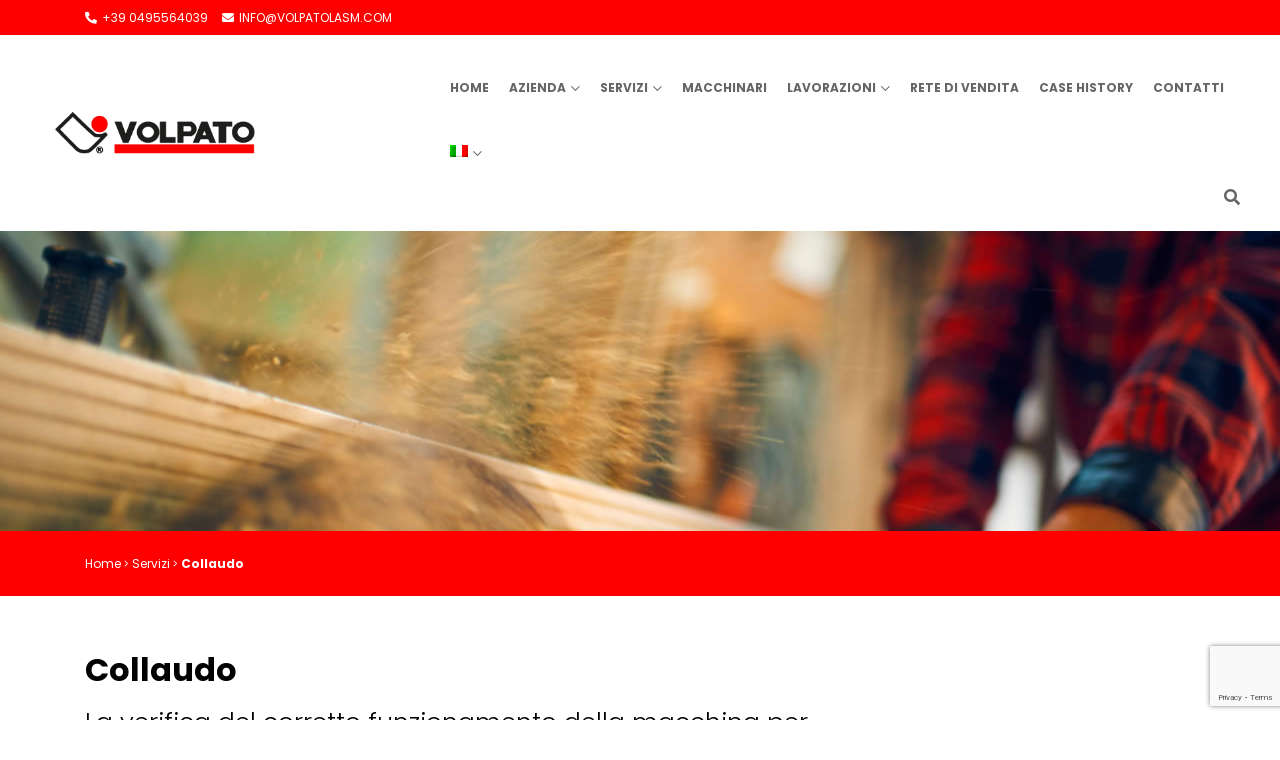

--- FILE ---
content_type: text/html; charset=UTF-8
request_url: https://volpatolasm.com/servizi/collaudo/
body_size: 8885
content:
<!DOCTYPE html><html lang="it-IT" class="no-js"><head><meta name="viewport" content="width=device-width, initial-scale=1"><meta charset="UTF-8"><link rel="stylesheet" media="print" onload="this.onload=null;this.media='all';" id="ao_optimized_gfonts" href="https://fonts.googleapis.com/css?family=Poppins:200,300,400,500,700&amp;display=swap" /><link rel="profile" href="https://gmpg.org/xfn/11"><meta property="og:image" content="https://volpatolasm.com/wp-content/uploads/2020/02/Logo_Volpato.png" /><meta name='robots' content='index, follow, max-image-preview:large, max-snippet:-1, max-video-preview:-1' /><link rel="alternate" hreflang="it" href="https://volpatolasm.com/servizi/collaudo/" /><link rel="alternate" hreflang="en" href="https://volpatolasm.com/en/services/testing/" /><link rel="alternate" hreflang="fr" href="https://volpatolasm.com/fr/service/test-final-de-mise-en-service/" /><link rel="alternate" hreflang="de" href="https://volpatolasm.com/de/serviceleistungen/abnahme/" /><link rel="alternate" hreflang="es" href="https://volpatolasm.com/es/servicios/ensayo-de-conformidad/" /><link rel="alternate" hreflang="x-default" href="https://volpatolasm.com/servizi/collaudo/" />  <script data-cfasync="false" data-pagespeed-no-defer>var gtm4wp_datalayer_name = "dataLayer";
	var dataLayer = dataLayer || [];</script> <link media="all" href="https://volpatolasm.com/wp-content/cache/autoptimize/css/autoptimize_0d53660aed2b65fb3d9378361994b144.css" rel="stylesheet" /><title>Collaudo - Volpato LASM</title><link rel="canonical" href="https://volpatolasm.com/servizi/collaudo/" /><meta property="og:locale" content="it_IT" /><meta property="og:type" content="article" /><meta property="og:title" content="Collaudo - Volpato LASM" /><meta property="og:url" content="https://volpatolasm.com/servizi/collaudo/" /><meta property="og:site_name" content="Volpato LASM" /><meta property="article:modified_time" content="2020-02-25T14:01:22+00:00" /><meta name="twitter:card" content="summary_large_image" /><meta name="twitter:label1" content="Tempo di lettura stimato" /><meta name="twitter:data1" content="2 minuti" /><link rel='dns-prefetch' href='//www.google.com' /><link href='https://sp-ao.shortpixel.ai' rel='preconnect' /><link href='https://fonts.gstatic.com' crossorigin='anonymous' rel='preconnect' /><link rel="alternate" type="application/rss+xml" title="Volpato LASM &raquo; Feed" href="https://volpatolasm.com/feed/" /><link rel="alternate" type="application/rss+xml" title="Volpato LASM &raquo; Feed dei commenti" href="https://volpatolasm.com/comments/feed/" /> <script type='text/javascript' src='https://volpatolasm.com/wp-includes/js/jquery/jquery.min.js?ver=3.6.0' id='jquery-core-js'></script> <link rel="https://api.w.org/" href="https://volpatolasm.com/wp-json/" /><link rel="alternate" type="application/json" href="https://volpatolasm.com/wp-json/wp/v2/pages/6846" /><link rel="EditURI" type="application/rsd+xml" title="RSD" href="https://volpatolasm.com/xmlrpc.php?rsd" /><link rel="wlwmanifest" type="application/wlwmanifest+xml" href="https://volpatolasm.com/wp-includes/wlwmanifest.xml" /><meta name="generator" content="WordPress 6.0.11" /><link rel='shortlink' href='https://volpatolasm.com/?p=6846' /><link rel="alternate" type="application/json+oembed" href="https://volpatolasm.com/wp-json/oembed/1.0/embed?url=https%3A%2F%2Fvolpatolasm.com%2Fservizi%2Fcollaudo%2F" /><link rel="alternate" type="text/xml+oembed" href="https://volpatolasm.com/wp-json/oembed/1.0/embed?url=https%3A%2F%2Fvolpatolasm.com%2Fservizi%2Fcollaudo%2F&#038;format=xml" /><meta name="generator" content="WPML ver:4.6.11 stt:1,4,3,27,2;" />  <script data-cfasync="false" data-pagespeed-no-defer type="text/javascript">var dataLayer_content = {"pagePostType":"page","pagePostType2":"single-page","pagePostAuthor":"Nur Nur"};
	dataLayer.push( dataLayer_content );</script> <script data-cfasync="false">(function(w,d,s,l,i){w[l]=w[l]||[];w[l].push({'gtm.start':
new Date().getTime(),event:'gtm.js'});var f=d.getElementsByTagName(s)[0],
j=d.createElement(s),dl=l!='dataLayer'?'&l='+l:'';j.async=true;j.src=
'//www.googletagmanager.com/gtm.'+'js?id='+i+dl;f.parentNode.insertBefore(j,f);
})(window,document,'script','dataLayer','GTM-MSH6R8D');</script>    <script type="application/ld+json" class="saswp-schema-markup-output">[{"@context":"https:\/\/schema.org\/","@graph":[{"@context":"https:\/\/schema.org\/","@type":"SiteNavigationElement","@id":"https:\/\/volpatolasm.com#Menu Principale","name":"HOME","url":"https:\/\/volpatolasm.com\/"},{"@context":"https:\/\/schema.org\/","@type":"SiteNavigationElement","@id":"https:\/\/volpatolasm.com#Menu Principale","name":"Azienda","url":"https:\/\/volpatolasm.com\/azienda\/"},{"@context":"https:\/\/schema.org\/","@type":"SiteNavigationElement","@id":"https:\/\/volpatolasm.com#Menu Principale","name":"Storia","url":"https:\/\/volpatolasm.com\/azienda\/storia\/"},{"@context":"https:\/\/schema.org\/","@type":"SiteNavigationElement","@id":"https:\/\/volpatolasm.com#Menu Principale","name":"Dove Siamo","url":"https:\/\/volpatolasm.com\/azienda\/dove-siamo\/"},{"@context":"https:\/\/schema.org\/","@type":"SiteNavigationElement","@id":"https:\/\/volpatolasm.com#Menu Principale","name":"Made in Italy","url":"https:\/\/volpatolasm.com\/azienda\/made-in-italy\/"},{"@context":"https:\/\/schema.org\/","@type":"SiteNavigationElement","@id":"https:\/\/volpatolasm.com#Menu Principale","name":"Brevetti e Certificazioni","url":"https:\/\/volpatolasm.com\/azienda\/brevetti-e-certificazioni\/"},{"@context":"https:\/\/schema.org\/","@type":"SiteNavigationElement","@id":"https:\/\/volpatolasm.com#Menu Principale","name":"Tecnologie","url":"https:\/\/volpatolasm.com\/azienda\/tecnologie\/"},{"@context":"https:\/\/schema.org\/","@type":"SiteNavigationElement","@id":"https:\/\/volpatolasm.com#Menu Principale","name":"Ricerca e Sviluppo","url":"https:\/\/volpatolasm.com\/azienda\/ricerca-e-sviluppo\/"},{"@context":"https:\/\/schema.org\/","@type":"SiteNavigationElement","@id":"https:\/\/volpatolasm.com#Menu Principale","name":"Servizi","url":"https:\/\/volpatolasm.com\/servizi\/"},{"@context":"https:\/\/schema.org\/","@type":"SiteNavigationElement","@id":"https:\/\/volpatolasm.com#Menu Principale","name":"Consulenza","url":"https:\/\/volpatolasm.com\/servizi\/consulenza\/"},{"@context":"https:\/\/schema.org\/","@type":"SiteNavigationElement","@id":"https:\/\/volpatolasm.com#Menu Principale","name":"Progettazione","url":"https:\/\/volpatolasm.com\/servizi\/progettazione\/"},{"@context":"https:\/\/schema.org\/","@type":"SiteNavigationElement","@id":"https:\/\/volpatolasm.com#Menu Principale","name":"Assemblaggio","url":"https:\/\/volpatolasm.com\/servizi\/assemblaggio\/"},{"@context":"https:\/\/schema.org\/","@type":"SiteNavigationElement","@id":"https:\/\/volpatolasm.com#Menu Principale","name":"Realizzazione su misura","url":"https:\/\/volpatolasm.com\/servizi\/realizzazione-su-misura\/"},{"@context":"https:\/\/schema.org\/","@type":"SiteNavigationElement","@id":"https:\/\/volpatolasm.com#Menu Principale","name":"Collaudo","url":"https:\/\/volpatolasm.com\/servizi\/collaudo\/"},{"@context":"https:\/\/schema.org\/","@type":"SiteNavigationElement","@id":"https:\/\/volpatolasm.com#Menu Principale","name":"Macchinari","url":"https:\/\/volpatolasm.com\/macchinari_page\/"},{"@context":"https:\/\/schema.org\/","@type":"SiteNavigationElement","@id":"https:\/\/volpatolasm.com#Menu Principale","name":"Lavorazioni","url":"https:\/\/volpatolasm.com\/lavorazioni_page\/"},{"@context":"https:\/\/schema.org\/","@type":"SiteNavigationElement","@id":"https:\/\/volpatolasm.com#Menu Principale","name":"Alluminio","url":"https:\/\/volpatolasm.com\/lavorazioni\/alluminio\/"},{"@context":"https:\/\/schema.org\/","@type":"SiteNavigationElement","@id":"https:\/\/volpatolasm.com#Menu Principale","name":"Legno","url":"https:\/\/volpatolasm.com\/lavorazioni\/legno\/"},{"@context":"https:\/\/schema.org\/","@type":"SiteNavigationElement","@id":"https:\/\/volpatolasm.com#Menu Principale","name":"Metallo","url":"https:\/\/volpatolasm.com\/lavorazioni\/metallo\/"},{"@context":"https:\/\/schema.org\/","@type":"SiteNavigationElement","@id":"https:\/\/volpatolasm.com#Menu Principale","name":"Plastica","url":"https:\/\/volpatolasm.com\/lavorazioni\/plastica\/"},{"@context":"https:\/\/schema.org\/","@type":"SiteNavigationElement","@id":"https:\/\/volpatolasm.com#Menu Principale","name":"Altro","url":"https:\/\/volpatolasm.com\/lavorazioni\/altro\/"},{"@context":"https:\/\/schema.org\/","@type":"SiteNavigationElement","@id":"https:\/\/volpatolasm.com#Menu Principale","name":"Rete di Vendita","url":"https:\/\/volpatolasm.com\/rete-vendita\/"},{"@context":"https:\/\/schema.org\/","@type":"SiteNavigationElement","@id":"https:\/\/volpatolasm.com#Menu Principale","name":"Case History","url":"https:\/\/volpatolasm.com\/case-history-page\/"},{"@context":"https:\/\/schema.org\/","@type":"SiteNavigationElement","@id":"https:\/\/volpatolasm.com#Menu Principale","name":"Contatti","url":"https:\/\/volpatolasm.com\/contatti\/"}]},

{"@context":"https:\/\/schema.org\/","@type":"BreadcrumbList","@id":"https:\/\/volpatolasm.com\/servizi\/collaudo\/#breadcrumb","itemListElement":[{"@type":"ListItem","position":1,"item":{"@id":"https:\/\/volpatolasm.com","name":"Volpato LASM"}},{"@type":"ListItem","position":2,"item":{"@id":"https:\/\/volpatolasm.com\/servizi\/","name":"Servizi"}},{"@type":"ListItem","position":3,"item":{"@id":"https:\/\/volpatolasm.com\/servizi\/collaudo\/","name":"Collaudo"}}]}]</script> <meta name="generator" content="Powered by WPBakery Page Builder - drag and drop page builder for WordPress."/><meta name="generator" content="Powered by Slider Revolution 6.1.8 - responsive, Mobile-Friendly Slider Plugin for WordPress with comfortable drag and drop interface." /><link rel="icon" href="https://sp-ao.shortpixel.ai/client/to_auto,q_glossy,ret_img,w_32,h_32/https://volpatolasm.com/wp-content/uploads/2020/07/cropped-Logo-Volpato-32x32.jpg" sizes="32x32" /><link rel="icon" href="https://sp-ao.shortpixel.ai/client/to_auto,q_glossy,ret_img,w_192,h_192/https://volpatolasm.com/wp-content/uploads/2020/07/cropped-Logo-Volpato-192x192.jpg" sizes="192x192" /><link rel="apple-touch-icon" href="https://sp-ao.shortpixel.ai/client/to_auto,q_glossy,ret_img,w_180,h_180/https://volpatolasm.com/wp-content/uploads/2020/07/cropped-Logo-Volpato-180x180.jpg" /><meta name="msapplication-TileImage" content="https://volpatolasm.com/wp-content/uploads/2020/07/cropped-Logo-Volpato-270x270.jpg" /> <script type="text/javascript">function setREVStartSize(e){			
			try {								
				var pw = document.getElementById(e.c).parentNode.offsetWidth,
					newh;
				pw = pw===0 || isNaN(pw) ? window.innerWidth : pw;
				e.tabw = e.tabw===undefined ? 0 : parseInt(e.tabw);
				e.thumbw = e.thumbw===undefined ? 0 : parseInt(e.thumbw);
				e.tabh = e.tabh===undefined ? 0 : parseInt(e.tabh);
				e.thumbh = e.thumbh===undefined ? 0 : parseInt(e.thumbh);
				e.tabhide = e.tabhide===undefined ? 0 : parseInt(e.tabhide);
				e.thumbhide = e.thumbhide===undefined ? 0 : parseInt(e.thumbhide);
				e.mh = e.mh===undefined || e.mh=="" || e.mh==="auto" ? 0 : parseInt(e.mh,0);		
				if(e.layout==="fullscreen" || e.l==="fullscreen") 						
					newh = Math.max(e.mh,window.innerHeight);				
				else{					
					e.gw = Array.isArray(e.gw) ? e.gw : [e.gw];
					for (var i in e.rl) if (e.gw[i]===undefined || e.gw[i]===0) e.gw[i] = e.gw[i-1];					
					e.gh = e.el===undefined || e.el==="" || (Array.isArray(e.el) && e.el.length==0)? e.gh : e.el;
					e.gh = Array.isArray(e.gh) ? e.gh : [e.gh];
					for (var i in e.rl) if (e.gh[i]===undefined || e.gh[i]===0) e.gh[i] = e.gh[i-1];
										
					var nl = new Array(e.rl.length),
						ix = 0,						
						sl;					
					e.tabw = e.tabhide>=pw ? 0 : e.tabw;
					e.thumbw = e.thumbhide>=pw ? 0 : e.thumbw;
					e.tabh = e.tabhide>=pw ? 0 : e.tabh;
					e.thumbh = e.thumbhide>=pw ? 0 : e.thumbh;					
					for (var i in e.rl) nl[i] = e.rl[i]<window.innerWidth ? 0 : e.rl[i];
					sl = nl[0];									
					for (var i in nl) if (sl>nl[i] && nl[i]>0) { sl = nl[i]; ix=i;}															
					var m = pw>(e.gw[ix]+e.tabw+e.thumbw) ? 1 : (pw-(e.tabw+e.thumbw)) / (e.gw[ix]);					

					newh =  (e.type==="carousel" && e.justify==="true" ? e.gh[ix] : (e.gh[ix] * m)) + (e.tabh + e.thumbh);
				}			
				
				if(window.rs_init_css===undefined) window.rs_init_css = document.head.appendChild(document.createElement("style"));					
				document.getElementById(e.c).height = newh;
				window.rs_init_css.innerHTML += "#"+e.c+"_wrapper { height: "+newh+"px }";				
			} catch(e){
				console.log("Failure at Presize of Slider:" + e)
			}					   
		  };</script> <noscript><style>.wpb_animate_when_almost_visible { opacity: 1; }</style></noscript> <script>(function(i,s,o,g,r,a,m){i['GoogleAnalyticsObject']=r;i[r]=i[r]||function(){(i[r].q=i[r].q||[]).push(arguments)},i[r].l=1*new Date();a=s.createElement(o),m=s.getElementsByTagName(o)[0];a.async=1;a.src=g;m.parentNode.insertBefore(a,m)})(window,document,'script','//www.google-analytics.com/analytics.js','ga');
	ga('create', 'UA-129654022-1', 'auto');
	ga('send', 'pageview');</script> <div id="fb-root"></div> <script>(function(d, s, id) {
		  var js, fjs = d.getElementsByTagName(s)[0];
		  if (d.getElementById(id)) return;
		  js = d.createElement(s); js.id = id;
		  js.src = "//connect.facebook.net/it_IT/sdk.js#xfbml=1&version=v2.10";
		  fjs.parentNode.insertBefore(js, fjs);
		}(document, 'script', 'facebook-jssdk'));</script>  <script async src="https://www.googletagmanager.com/gtag/js?id=AW-10855231789"></script> <script>window.dataLayer = window.dataLayer || [];
  function gtag(){dataLayer.push(arguments);}
  gtag('js', new Date());

  gtag('config', 'AW-10855231789');</script> </head><body data-rsssl=1 class="page-template-default page page-id-6846 page-child parent-pageid-6836 collaudo_6846 wpb-js-composer js-comp-ver-6.1 vc_responsive" ><div class="boxModal"><div class="closeModal"> <a href="javascript:void(0)"><i class="fa fa-times" aria-hidden="true"></i></a></div></div><div id="canvas-menu"><div class="menuContent"><nav id="menuContainer" class="menu-menu-principale-container"><ul id="menu-menu-principale" class="menuContainer mobileMenu"><li id="menu-item-282" class="menu-item menu-item-type-post_type menu-item-object-page menu-item-home menu-item-282"><a href="https://volpatolasm.com/">HOME</a><div class="arrow"><i class="fa fa-angle-down" aria-hidden="true"></i></div></li><li id="menu-item-6863" class="menu-item menu-item-type-post_type menu-item-object-page menu-item-has-children menu-item-6863"><a href="https://volpatolasm.com/azienda/">Azienda</a><div class="arrow"><i class="fa fa-angle-down" aria-hidden="true"></i></div><ul class="sub-menu"><li id="menu-item-6868" class="menu-item menu-item-type-post_type menu-item-object-page menu-item-6868"><a href="https://volpatolasm.com/azienda/storia/">Storia</a><div class="arrow"><i class="fa fa-angle-down" aria-hidden="true"></i></div></li><li id="menu-item-6865" class="menu-item menu-item-type-post_type menu-item-object-page menu-item-6865"><a href="https://volpatolasm.com/azienda/dove-siamo/">Dove Siamo</a><div class="arrow"><i class="fa fa-angle-down" aria-hidden="true"></i></div></li><li id="menu-item-6866" class="menu-item menu-item-type-post_type menu-item-object-page menu-item-6866"><a href="https://volpatolasm.com/azienda/made-in-italy/">Made in Italy</a><div class="arrow"><i class="fa fa-angle-down" aria-hidden="true"></i></div></li><li id="menu-item-6864" class="menu-item menu-item-type-post_type menu-item-object-page menu-item-6864"><a href="https://volpatolasm.com/azienda/brevetti-e-certificazioni/">Brevetti e Certificazioni</a><div class="arrow"><i class="fa fa-angle-down" aria-hidden="true"></i></div></li><li id="menu-item-6869" class="menu-item menu-item-type-post_type menu-item-object-page menu-item-6869"><a href="https://volpatolasm.com/azienda/tecnologie/">Tecnologie</a><div class="arrow"><i class="fa fa-angle-down" aria-hidden="true"></i></div></li><li id="menu-item-6867" class="menu-item menu-item-type-post_type menu-item-object-page menu-item-6867"><a href="https://volpatolasm.com/azienda/ricerca-e-sviluppo/">Ricerca e Sviluppo</a><div class="arrow"><i class="fa fa-angle-down" aria-hidden="true"></i></div></li></ul></li><li id="menu-item-6876" class="menu-item menu-item-type-post_type menu-item-object-page current-page-ancestor current-menu-ancestor current-menu-parent current-page-parent current_page_parent current_page_ancestor menu-item-has-children menu-item-6876"><a href="https://volpatolasm.com/servizi/">Servizi</a><div class="arrow"><i class="fa fa-angle-down" aria-hidden="true"></i></div><ul class="sub-menu"><li id="menu-item-6879" class="menu-item menu-item-type-post_type menu-item-object-page menu-item-6879"><a href="https://volpatolasm.com/servizi/consulenza/">Consulenza</a><div class="arrow"><i class="fa fa-angle-down" aria-hidden="true"></i></div></li><li id="menu-item-6880" class="menu-item menu-item-type-post_type menu-item-object-page menu-item-6880"><a href="https://volpatolasm.com/servizi/progettazione/">Progettazione</a><div class="arrow"><i class="fa fa-angle-down" aria-hidden="true"></i></div></li><li id="menu-item-6877" class="menu-item menu-item-type-post_type menu-item-object-page menu-item-6877"><a href="https://volpatolasm.com/servizi/assemblaggio/">Assemblaggio</a><div class="arrow"><i class="fa fa-angle-down" aria-hidden="true"></i></div></li><li id="menu-item-6881" class="menu-item menu-item-type-post_type menu-item-object-page menu-item-6881"><a href="https://volpatolasm.com/servizi/realizzazione-su-misura/">Realizzazione su misura</a><div class="arrow"><i class="fa fa-angle-down" aria-hidden="true"></i></div></li><li id="menu-item-6878" class="menu-item menu-item-type-post_type menu-item-object-page current-menu-item page_item page-item-6846 current_page_item menu-item-6878"><a href="https://volpatolasm.com/servizi/collaudo/" aria-current="page">Collaudo</a><div class="arrow"><i class="fa fa-angle-down" aria-hidden="true"></i></div></li></ul></li><li id="menu-item-6873" class="menu-item menu-item-type-post_type menu-item-object-page menu-item-6873"><a href="https://volpatolasm.com/macchinari_page/">Macchinari</a><div class="arrow"><i class="fa fa-angle-down" aria-hidden="true"></i></div></li><li id="menu-item-6872" class="megamenu menu-item menu-item-type-post_type menu-item-object-page menu-item-has-children menu-item-6872"><a href="https://volpatolasm.com/lavorazioni_page/">Lavorazioni</a><div class="arrow"><i class="fa fa-angle-down" aria-hidden="true"></i></div><ul class="sub-menu"><li id="menu-item-10243" class="menu-item menu-item-type-taxonomy menu-item-object-cat_lavorazioni menu-item-10243"><a href="https://volpatolasm.com/lavorazioni/alluminio/">Alluminio</a><div class="arrow"><i class="fa fa-angle-down" aria-hidden="true"></i></div></li><li id="menu-item-10245" class="menu-item menu-item-type-taxonomy menu-item-object-cat_lavorazioni menu-item-10245"><a href="https://volpatolasm.com/lavorazioni/legno/">Legno</a><div class="arrow"><i class="fa fa-angle-down" aria-hidden="true"></i></div></li><li id="menu-item-10246" class="menu-item menu-item-type-taxonomy menu-item-object-cat_lavorazioni menu-item-10246"><a href="https://volpatolasm.com/lavorazioni/metallo/">Metallo</a><div class="arrow"><i class="fa fa-angle-down" aria-hidden="true"></i></div></li><li id="menu-item-10247" class="menu-item menu-item-type-taxonomy menu-item-object-cat_lavorazioni menu-item-10247"><a href="https://volpatolasm.com/lavorazioni/plastica/">Plastica</a><div class="arrow"><i class="fa fa-angle-down" aria-hidden="true"></i></div></li><li id="menu-item-10244" class="menu-item menu-item-type-taxonomy menu-item-object-cat_lavorazioni menu-item-10244"><a href="https://volpatolasm.com/lavorazioni/altro/">Altro</a><div class="arrow"><i class="fa fa-angle-down" aria-hidden="true"></i></div></li></ul></li><li id="menu-item-6875" class="menu-item menu-item-type-post_type menu-item-object-page menu-item-6875"><a href="https://volpatolasm.com/rete-vendita/">Rete di Vendita</a><div class="arrow"><i class="fa fa-angle-down" aria-hidden="true"></i></div></li><li id="menu-item-6885" class="menu-item menu-item-type-post_type menu-item-object-page menu-item-6885"><a href="https://volpatolasm.com/case-history-page/">Case History</a><div class="arrow"><i class="fa fa-angle-down" aria-hidden="true"></i></div></li><li id="menu-item-6870" class="menu-item menu-item-type-post_type menu-item-object-page menu-item-6870"><a href="https://volpatolasm.com/contatti/">Contatti</a><div class="arrow"><i class="fa fa-angle-down" aria-hidden="true"></i></div></li><li id="menu-item-wpml-ls-5-it" class="menu-item wpml-ls-slot-5 wpml-ls-item wpml-ls-item-it wpml-ls-current-language wpml-ls-menu-item wpml-ls-first-item menu-item-type-wpml_ls_menu_item menu-item-object-wpml_ls_menu_item menu-item-has-children menu-item-wpml-ls-5-it"><a href="https://volpatolasm.com/servizi/collaudo/"><noscript><img
 class="wpml-ls-flag"
 src="https://sp-ao.shortpixel.ai/client/to_auto,q_glossy,ret_img/https://volpatolasm.com/wp-content/plugins/sitepress-multilingual-cms/res/flags/it.png"
 alt="Italiano" 
 /></noscript><img
 class="lazyload wpml-ls-flag"
 src='data:image/svg+xml,%3Csvg%20xmlns=%22http://www.w3.org/2000/svg%22%20viewBox=%220%200%20210%20140%22%3E%3C/svg%3E' data-src="https://sp-ao.shortpixel.ai/client/to_auto,q_glossy,ret_img/https://volpatolasm.com/wp-content/plugins/sitepress-multilingual-cms/res/flags/it.png"
 alt="Italiano" 
 /></a><div class="arrow"><i class="fa fa-angle-down" aria-hidden="true"></i></div><ul class="sub-menu"><li id="menu-item-wpml-ls-5-en" class="menu-item wpml-ls-slot-5 wpml-ls-item wpml-ls-item-en wpml-ls-menu-item menu-item-type-wpml_ls_menu_item menu-item-object-wpml_ls_menu_item menu-item-wpml-ls-5-en"><a href="https://volpatolasm.com/en/services/testing/"><noscript><img
 class="wpml-ls-flag"
 src="https://sp-ao.shortpixel.ai/client/to_auto,q_glossy,ret_img/https://volpatolasm.com/wp-content/plugins/sitepress-multilingual-cms/res/flags/en.png"
 alt="Inglese" 
 /></noscript><img
 class="lazyload wpml-ls-flag"
 src='data:image/svg+xml,%3Csvg%20xmlns=%22http://www.w3.org/2000/svg%22%20viewBox=%220%200%20210%20140%22%3E%3C/svg%3E' data-src="https://sp-ao.shortpixel.ai/client/to_auto,q_glossy,ret_img/https://volpatolasm.com/wp-content/plugins/sitepress-multilingual-cms/res/flags/en.png"
 alt="Inglese" 
 /></a><div class="arrow"><i class="fa fa-angle-down" aria-hidden="true"></i></div></li><li id="menu-item-wpml-ls-5-fr" class="menu-item wpml-ls-slot-5 wpml-ls-item wpml-ls-item-fr wpml-ls-menu-item menu-item-type-wpml_ls_menu_item menu-item-object-wpml_ls_menu_item menu-item-wpml-ls-5-fr"><a href="https://volpatolasm.com/fr/service/test-final-de-mise-en-service/"><noscript><img
 class="wpml-ls-flag"
 src="https://sp-ao.shortpixel.ai/client/to_auto,q_glossy,ret_img/https://volpatolasm.com/wp-content/plugins/sitepress-multilingual-cms/res/flags/fr.png"
 alt="Francese" 
 /></noscript><img
 class="lazyload wpml-ls-flag"
 src='data:image/svg+xml,%3Csvg%20xmlns=%22http://www.w3.org/2000/svg%22%20viewBox=%220%200%20210%20140%22%3E%3C/svg%3E' data-src="https://sp-ao.shortpixel.ai/client/to_auto,q_glossy,ret_img/https://volpatolasm.com/wp-content/plugins/sitepress-multilingual-cms/res/flags/fr.png"
 alt="Francese" 
 /></a><div class="arrow"><i class="fa fa-angle-down" aria-hidden="true"></i></div></li><li id="menu-item-wpml-ls-5-de" class="menu-item wpml-ls-slot-5 wpml-ls-item wpml-ls-item-de wpml-ls-menu-item menu-item-type-wpml_ls_menu_item menu-item-object-wpml_ls_menu_item menu-item-wpml-ls-5-de"><a href="https://volpatolasm.com/de/serviceleistungen/abnahme/"><noscript><img
 class="wpml-ls-flag"
 src="https://sp-ao.shortpixel.ai/client/to_auto,q_glossy,ret_img/https://volpatolasm.com/wp-content/plugins/sitepress-multilingual-cms/res/flags/de.png"
 alt="Tedesco" 
 /></noscript><img
 class="lazyload wpml-ls-flag"
 src='data:image/svg+xml,%3Csvg%20xmlns=%22http://www.w3.org/2000/svg%22%20viewBox=%220%200%20210%20140%22%3E%3C/svg%3E' data-src="https://sp-ao.shortpixel.ai/client/to_auto,q_glossy,ret_img/https://volpatolasm.com/wp-content/plugins/sitepress-multilingual-cms/res/flags/de.png"
 alt="Tedesco" 
 /></a><div class="arrow"><i class="fa fa-angle-down" aria-hidden="true"></i></div></li><li id="menu-item-wpml-ls-5-es" class="menu-item wpml-ls-slot-5 wpml-ls-item wpml-ls-item-es wpml-ls-menu-item wpml-ls-last-item menu-item-type-wpml_ls_menu_item menu-item-object-wpml_ls_menu_item menu-item-wpml-ls-5-es"><a href="https://volpatolasm.com/es/servicios/ensayo-de-conformidad/"><noscript><img
 class="wpml-ls-flag"
 src="https://sp-ao.shortpixel.ai/client/to_auto,q_glossy,ret_img/https://volpatolasm.com/wp-content/plugins/sitepress-multilingual-cms/res/flags/es.png"
 alt="Spagnolo" 
 /></noscript><img
 class="lazyload wpml-ls-flag"
 src='data:image/svg+xml,%3Csvg%20xmlns=%22http://www.w3.org/2000/svg%22%20viewBox=%220%200%20210%20140%22%3E%3C/svg%3E' data-src="https://sp-ao.shortpixel.ai/client/to_auto,q_glossy,ret_img/https://volpatolasm.com/wp-content/plugins/sitepress-multilingual-cms/res/flags/es.png"
 alt="Spagnolo" 
 /></a><div class="arrow"><i class="fa fa-angle-down" aria-hidden="true"></i></div></li></ul></li></ul></nav></div><div class="buttonContent"> <a href="javascript:void(0)" id="closeMenu"> <i class="fa fa-chevron-left"></i> </a></div></div><div id="page" class="hfeed site normalPage"><header class="site-header" role="banner"><div class="preHeader"><div class="container"> <span><a href="tel:+39 0495564039" onclick="ga('send', 'event', 'Link', 'click', 'phone call');"><i class="fas fa-phone-alt"></i>+39 0495564039</a></span> <span><a href="mailto:INFO@VOLPATOLASM.COM" onclick="ga('send', 'event', 'Link', 'click', 'email address');"><i class="fas fa-envelope"></i>INFO@VOLPATOLASM.COM</a></span></div></div><div class="d-block d-lg-none mobileHeader"><div class="row align-items-center"> <a class="menuButton col-3" href="javascript:void(0)"><i class="fa fa-bars" aria-hidden="true"></i></a><div class="logo logoMobile col-6"> <a href="https://volpatolasm.com"> <noscript><img decoding="async" src="https://sp-ao.shortpixel.ai/client/to_auto,q_glossy,ret_img/https://volpatolasm.com/wp-content/uploads/2020/02/Logo_Volpato.png" /></noscript><img decoding="async" class="lazyload" src='data:image/svg+xml,%3Csvg%20xmlns=%22http://www.w3.org/2000/svg%22%20viewBox=%220%200%20210%20140%22%3E%3C/svg%3E' data-src="https://sp-ao.shortpixel.ai/client/to_auto,q_glossy,ret_img/https://volpatolasm.com/wp-content/uploads/2020/02/Logo_Volpato.png" /> </a></div><div class="boxMobileMenu"> <i class="fa fa-times" aria-hidden="true"></i><nav id="menuContainer" class="menu-menu-footer-1-container"><ul id="menu-menu-footer-1" class="menuContainer mobileMenu"><li id="menu-item-6886" class="menu-item menu-item-type-post_type menu-item-object-page menu-item-6886"><a href="https://volpatolasm.com/azienda/">Azienda</a></li><li id="menu-item-6892" class="menu-item menu-item-type-post_type menu-item-object-page current-page-ancestor menu-item-6892"><a href="https://volpatolasm.com/servizi/">Servizi</a></li><li id="menu-item-6890" class="menu-item menu-item-type-post_type menu-item-object-page menu-item-6890"><a href="https://volpatolasm.com/macchinari_page/">Macchinari</a></li><li id="menu-item-6889" class="menu-item menu-item-type-post_type menu-item-object-page menu-item-6889"><a href="https://volpatolasm.com/lavorazioni_page/">Lavorazioni</a></li><li id="menu-item-6891" class="menu-item menu-item-type-post_type menu-item-object-page menu-item-6891"><a href="https://volpatolasm.com/rete-vendita/">Rete di Vendita</a></li><li id="menu-item-6887" class="menu-item menu-item-type-post_type menu-item-object-page menu-item-6887"><a href="https://volpatolasm.com/case-history-page/">Case History</a></li><li id="menu-item-6888" class="menu-item menu-item-type-post_type menu-item-object-page menu-item-6888"><a href="https://volpatolasm.com/contatti/">Contatti</a></li></ul></nav></div><div class="iconSearch col-3"> <a href="javascript:void(0)"> <i class="fa fa-search" aria-hidden="true"></i> </a></div><div class="searchBox"> <i class="fa fa-times" aria-hidden="true"></i><form role="search" method="get" id="searchform" class="searchform" action="https://volpatolasm.com/" ><div> <input type="text" placeholder="digita una parola e premi invio..." value="" name="s" id="s" /></div></form></div></div></div><div class="d-none d-lg-block desktopHeader"><div class="headerType1"><div class="row mainRow align-items-center"><div class="megaMenu"><div class="mainCat"><div class="boxIcon"> <a href="https://volpatolasm.com/lavorazioni/legno/"><figure><noscript><img decoding="async" src="https://sp-ao.shortpixel.ai/client/to_auto,q_glossy,ret_img/https://volpatolasm.com/wp-content/uploads/2020/02/mega_link-legno.png"></noscript><img decoding="async" class="lazyload" src='data:image/svg+xml,%3Csvg%20xmlns=%22http://www.w3.org/2000/svg%22%20viewBox=%220%200%20210%20140%22%3E%3C/svg%3E' data-src="https://sp-ao.shortpixel.ai/client/to_auto,q_glossy,ret_img/https://volpatolasm.com/wp-content/uploads/2020/02/mega_link-legno.png"></figure><div class="title"> Legno</div> </a></div><div class="boxLavorazioni"> <a href="https://volpatolasm.com/lavorazioni/legno/spazzolatura/">Spazzolatura</a> <a href="https://volpatolasm.com/lavorazioni/legno/rusticatura-legno/">Rusticatura</a> <a href="https://volpatolasm.com/lavorazioni/legno/lucidatura-legno/">Lucidatura</a> <a href="https://volpatolasm.com/lavorazioni/legno/levigatura-legno/">Levigatura</a> <a href="https://volpatolasm.com/lavorazioni/legno/fresatura-legno/">Fresatura</a> <a href="https://volpatolasm.com/lavorazioni/legno/finitura/">Finitura</a></div></div><div class="mainCat"><div class="boxIcon"> <a href="https://volpatolasm.com/lavorazioni/alluminio/"><figure><noscript><img decoding="async" src="https://sp-ao.shortpixel.ai/client/to_auto,q_glossy,ret_img/https://volpatolasm.com/wp-content/uploads/2020/02/mega_link-alluminio.png"></noscript><img decoding="async" class="lazyload" src='data:image/svg+xml,%3Csvg%20xmlns=%22http://www.w3.org/2000/svg%22%20viewBox=%220%200%20210%20140%22%3E%3C/svg%3E' data-src="https://sp-ao.shortpixel.ai/client/to_auto,q_glossy,ret_img/https://volpatolasm.com/wp-content/uploads/2020/02/mega_link-alluminio.png"></figure><div class="title"> Alluminio</div> </a></div><div class="boxLavorazioni"> <a href="https://volpatolasm.com/lavorazioni/alluminio/satinatura-alluminio/">Satinatura</a> <a href="https://volpatolasm.com/lavorazioni/alluminio/puntinatura-alluminio/">Puntinatura</a> <a href="https://volpatolasm.com/lavorazioni/alluminio/lucidatura-alluminio/">Lucidatura</a> <a href="https://volpatolasm.com/lavorazioni/alluminio/lappatura-alluminio/">Lappatura</a> <a href="https://volpatolasm.com/lavorazioni/alluminio/brillantatura-alluminio/">Brillantatura</a> <a href="https://volpatolasm.com/lavorazioni/alluminio/levigatura-alluminio/">Levigatura</a></div></div><div class="mainCat"><div class="boxIcon"> <a href="https://volpatolasm.com/lavorazioni/plastica/"><figure><noscript><img decoding="async" src="https://sp-ao.shortpixel.ai/client/to_auto,q_glossy,ret_img/https://volpatolasm.com/wp-content/uploads/2020/02/mega_link-plastica.png"></noscript><img decoding="async" class="lazyload" src='data:image/svg+xml,%3Csvg%20xmlns=%22http://www.w3.org/2000/svg%22%20viewBox=%220%200%20210%20140%22%3E%3C/svg%3E' data-src="https://sp-ao.shortpixel.ai/client/to_auto,q_glossy,ret_img/https://volpatolasm.com/wp-content/uploads/2020/02/mega_link-plastica.png"></figure><div class="title"> Plastica</div> </a></div><div class="boxLavorazioni"> <a href="https://volpatolasm.com/lavorazioni/plastica/rusticatura-plastica/">Rusticatura</a> <a href="https://volpatolasm.com/lavorazioni/plastica/rettifica/">Rettifica</a> <a href="https://volpatolasm.com/lavorazioni/plastica/lucidatura-plastica/">Lucidatura</a> <a href="https://volpatolasm.com/lavorazioni/plastica/levigatura-plastica/">Levigatura</a> <a href="https://volpatolasm.com/lavorazioni/plastica/graffiatura/">Graffiatura</a> <a href="https://volpatolasm.com/lavorazioni/plastica/fresatura-plastica/">Fresatura</a> <a href="https://volpatolasm.com/lavorazioni/plastica/finitura-del-bordo/">Finitura del bordo</a></div></div><div class="mainCat"><div class="boxIcon"> <a href="https://volpatolasm.com/lavorazioni/metallo/"><figure><noscript><img decoding="async" src="https://sp-ao.shortpixel.ai/client/to_auto,q_glossy,ret_img/https://volpatolasm.com/wp-content/uploads/2020/02/mega_link-metallo.png"></noscript><img decoding="async" class="lazyload" src='data:image/svg+xml,%3Csvg%20xmlns=%22http://www.w3.org/2000/svg%22%20viewBox=%220%200%20210%20140%22%3E%3C/svg%3E' data-src="https://sp-ao.shortpixel.ai/client/to_auto,q_glossy,ret_img/https://volpatolasm.com/wp-content/uploads/2020/02/mega_link-metallo.png"></figure><div class="title"> Metallo</div> </a></div><div class="boxLavorazioni"> <a href="https://volpatolasm.com/lavorazioni/metallo/satinatura/">Satinatura</a> <a href="https://volpatolasm.com/lavorazioni/metallo/puntinatura-metallo/">Puntinatura</a> <a href="https://volpatolasm.com/lavorazioni/metallo/lucidatura-metallo/">Lucidatura</a> <a href="https://volpatolasm.com/lavorazioni/metallo/levigatura-metallo/">Levigatura</a> <a href="https://volpatolasm.com/lavorazioni/metallo/lappatura-metallo-2/">Lappatura</a> <a href="https://volpatolasm.com/lavorazioni/metallo/brillantatura-metallo/">Brillantatura</a></div></div><div class="mainCat"><div class="boxIcon"> <a href="https://volpatolasm.com/lavorazioni/altro/"><figure><noscript><img decoding="async" src="https://sp-ao.shortpixel.ai/client/to_auto,q_glossy,ret_img/https://volpatolasm.com/wp-content/uploads/2020/02/mega_link-altro.png"></noscript><img decoding="async" class="lazyload" src='data:image/svg+xml,%3Csvg%20xmlns=%22http://www.w3.org/2000/svg%22%20viewBox=%220%200%20210%20140%22%3E%3C/svg%3E' data-src="https://sp-ao.shortpixel.ai/client/to_auto,q_glossy,ret_img/https://volpatolasm.com/wp-content/uploads/2020/02/mega_link-altro.png"></figure><div class="title"> Altro</div> </a></div><div class="boxLavorazioni"> <a href="https://volpatolasm.com/lavorazioni/altro/lavorazione-plexiglass/">Lavorazione plexiglass</a> <a href="https://volpatolasm.com/lavorazioni/altro/lavorazione-pelle/">Lavorazione pelle</a> <a href="https://volpatolasm.com/lavorazioni/altro/lavorazione-ottone/">Lavorazione ottone</a> <a href="https://volpatolasm.com/lavorazioni/altro/lavorazione-materiali-preziosi/">Lavorazione materiali preziosi</a> <a href="https://volpatolasm.com/lavorazioni/altro/lavorazione-gomma/">Lavorazione gomma</a> <a href="https://volpatolasm.com/lavorazioni/altro/lavorazione-corian/">Lavorazione corian</a> <a href="https://volpatolasm.com/lavorazioni/altro/lavorazione-bronzo/">Lavorazione bronzo</a></div></div></div><div class="col-sm-4 logo logoStandard"> <a href="https://volpatolasm.com"> <noscript><img decoding="async" src="https://sp-ao.shortpixel.ai/client/to_auto,q_glossy,ret_img/https://volpatolasm.com/wp-content/uploads/2020/02/Logo_Volpato.png" /></noscript><img decoding="async" class="lazyload" src='data:image/svg+xml,%3Csvg%20xmlns=%22http://www.w3.org/2000/svg%22%20viewBox=%220%200%20210%20140%22%3E%3C/svg%3E' data-src="https://sp-ao.shortpixel.ai/client/to_auto,q_glossy,ret_img/https://volpatolasm.com/wp-content/uploads/2020/02/Logo_Volpato.png" /> </a></div><div class="col-sm-8 topMenu"><div class="row align-items-center justify-content-end"><div class="boxMenu"><nav id="menuContainer" class="menu-menu-principale-container"><ul id="menu-menu-principale-1" class="menuContainer"><li class="menu-item menu-item-type-post_type menu-item-object-page menu-item-home menu-item-282"><a href="https://volpatolasm.com/">HOME</a></li><li class="menu-item menu-item-type-post_type menu-item-object-page menu-item-has-children menu-item-6863"><a href="https://volpatolasm.com/azienda/">Azienda</a><ul class="sub-menu"><li class="menu-item menu-item-type-post_type menu-item-object-page menu-item-6868"><a href="https://volpatolasm.com/azienda/storia/">Storia</a></li><li class="menu-item menu-item-type-post_type menu-item-object-page menu-item-6865"><a href="https://volpatolasm.com/azienda/dove-siamo/">Dove Siamo</a></li><li class="menu-item menu-item-type-post_type menu-item-object-page menu-item-6866"><a href="https://volpatolasm.com/azienda/made-in-italy/">Made in Italy</a></li><li class="menu-item menu-item-type-post_type menu-item-object-page menu-item-6864"><a href="https://volpatolasm.com/azienda/brevetti-e-certificazioni/">Brevetti e Certificazioni</a></li><li class="menu-item menu-item-type-post_type menu-item-object-page menu-item-6869"><a href="https://volpatolasm.com/azienda/tecnologie/">Tecnologie</a></li><li class="menu-item menu-item-type-post_type menu-item-object-page menu-item-6867"><a href="https://volpatolasm.com/azienda/ricerca-e-sviluppo/">Ricerca e Sviluppo</a></li></ul></li><li class="menu-item menu-item-type-post_type menu-item-object-page current-page-ancestor current-menu-ancestor current-menu-parent current-page-parent current_page_parent current_page_ancestor menu-item-has-children menu-item-6876"><a href="https://volpatolasm.com/servizi/">Servizi</a><ul class="sub-menu"><li class="menu-item menu-item-type-post_type menu-item-object-page menu-item-6879"><a href="https://volpatolasm.com/servizi/consulenza/">Consulenza</a></li><li class="menu-item menu-item-type-post_type menu-item-object-page menu-item-6880"><a href="https://volpatolasm.com/servizi/progettazione/">Progettazione</a></li><li class="menu-item menu-item-type-post_type menu-item-object-page menu-item-6877"><a href="https://volpatolasm.com/servizi/assemblaggio/">Assemblaggio</a></li><li class="menu-item menu-item-type-post_type menu-item-object-page menu-item-6881"><a href="https://volpatolasm.com/servizi/realizzazione-su-misura/">Realizzazione su misura</a></li><li class="menu-item menu-item-type-post_type menu-item-object-page current-menu-item page_item page-item-6846 current_page_item menu-item-6878"><a href="https://volpatolasm.com/servizi/collaudo/" aria-current="page">Collaudo</a></li></ul></li><li class="menu-item menu-item-type-post_type menu-item-object-page menu-item-6873"><a href="https://volpatolasm.com/macchinari_page/">Macchinari</a></li><li class="megamenu menu-item menu-item-type-post_type menu-item-object-page menu-item-has-children menu-item-6872"><a href="https://volpatolasm.com/lavorazioni_page/">Lavorazioni</a><ul class="sub-menu"><li class="menu-item menu-item-type-taxonomy menu-item-object-cat_lavorazioni menu-item-10243"><a href="https://volpatolasm.com/lavorazioni/alluminio/">Alluminio</a></li><li class="menu-item menu-item-type-taxonomy menu-item-object-cat_lavorazioni menu-item-10245"><a href="https://volpatolasm.com/lavorazioni/legno/">Legno</a></li><li class="menu-item menu-item-type-taxonomy menu-item-object-cat_lavorazioni menu-item-10246"><a href="https://volpatolasm.com/lavorazioni/metallo/">Metallo</a></li><li class="menu-item menu-item-type-taxonomy menu-item-object-cat_lavorazioni menu-item-10247"><a href="https://volpatolasm.com/lavorazioni/plastica/">Plastica</a></li><li class="menu-item menu-item-type-taxonomy menu-item-object-cat_lavorazioni menu-item-10244"><a href="https://volpatolasm.com/lavorazioni/altro/">Altro</a></li></ul></li><li class="menu-item menu-item-type-post_type menu-item-object-page menu-item-6875"><a href="https://volpatolasm.com/rete-vendita/">Rete di Vendita</a></li><li class="menu-item menu-item-type-post_type menu-item-object-page menu-item-6885"><a href="https://volpatolasm.com/case-history-page/">Case History</a></li><li class="menu-item menu-item-type-post_type menu-item-object-page menu-item-6870"><a href="https://volpatolasm.com/contatti/">Contatti</a></li><li class="menu-item wpml-ls-slot-5 wpml-ls-item wpml-ls-item-it wpml-ls-current-language wpml-ls-menu-item wpml-ls-first-item menu-item-type-wpml_ls_menu_item menu-item-object-wpml_ls_menu_item menu-item-has-children menu-item-wpml-ls-5-it"><a href="https://volpatolasm.com/servizi/collaudo/"><noscript><img
 class="wpml-ls-flag"
 src="https://sp-ao.shortpixel.ai/client/to_auto,q_glossy,ret_img/https://volpatolasm.com/wp-content/plugins/sitepress-multilingual-cms/res/flags/it.png"
 alt="Italiano" 
 /></noscript><img
 class="lazyload wpml-ls-flag"
 src='data:image/svg+xml,%3Csvg%20xmlns=%22http://www.w3.org/2000/svg%22%20viewBox=%220%200%20210%20140%22%3E%3C/svg%3E' data-src="https://sp-ao.shortpixel.ai/client/to_auto,q_glossy,ret_img/https://volpatolasm.com/wp-content/plugins/sitepress-multilingual-cms/res/flags/it.png"
 alt="Italiano" 
 /></a><ul class="sub-menu"><li class="menu-item wpml-ls-slot-5 wpml-ls-item wpml-ls-item-en wpml-ls-menu-item menu-item-type-wpml_ls_menu_item menu-item-object-wpml_ls_menu_item menu-item-wpml-ls-5-en"><a href="https://volpatolasm.com/en/services/testing/"><noscript><img
 class="wpml-ls-flag"
 src="https://sp-ao.shortpixel.ai/client/to_auto,q_glossy,ret_img/https://volpatolasm.com/wp-content/plugins/sitepress-multilingual-cms/res/flags/en.png"
 alt="Inglese" 
 /></noscript><img
 class="lazyload wpml-ls-flag"
 src='data:image/svg+xml,%3Csvg%20xmlns=%22http://www.w3.org/2000/svg%22%20viewBox=%220%200%20210%20140%22%3E%3C/svg%3E' data-src="https://sp-ao.shortpixel.ai/client/to_auto,q_glossy,ret_img/https://volpatolasm.com/wp-content/plugins/sitepress-multilingual-cms/res/flags/en.png"
 alt="Inglese" 
 /></a></li><li class="menu-item wpml-ls-slot-5 wpml-ls-item wpml-ls-item-fr wpml-ls-menu-item menu-item-type-wpml_ls_menu_item menu-item-object-wpml_ls_menu_item menu-item-wpml-ls-5-fr"><a href="https://volpatolasm.com/fr/service/test-final-de-mise-en-service/"><noscript><img
 class="wpml-ls-flag"
 src="https://sp-ao.shortpixel.ai/client/to_auto,q_glossy,ret_img/https://volpatolasm.com/wp-content/plugins/sitepress-multilingual-cms/res/flags/fr.png"
 alt="Francese" 
 /></noscript><img
 class="lazyload wpml-ls-flag"
 src='data:image/svg+xml,%3Csvg%20xmlns=%22http://www.w3.org/2000/svg%22%20viewBox=%220%200%20210%20140%22%3E%3C/svg%3E' data-src="https://sp-ao.shortpixel.ai/client/to_auto,q_glossy,ret_img/https://volpatolasm.com/wp-content/plugins/sitepress-multilingual-cms/res/flags/fr.png"
 alt="Francese" 
 /></a></li><li class="menu-item wpml-ls-slot-5 wpml-ls-item wpml-ls-item-de wpml-ls-menu-item menu-item-type-wpml_ls_menu_item menu-item-object-wpml_ls_menu_item menu-item-wpml-ls-5-de"><a href="https://volpatolasm.com/de/serviceleistungen/abnahme/"><noscript><img
 class="wpml-ls-flag"
 src="https://sp-ao.shortpixel.ai/client/to_auto,q_glossy,ret_img/https://volpatolasm.com/wp-content/plugins/sitepress-multilingual-cms/res/flags/de.png"
 alt="Tedesco" 
 /></noscript><img
 class="lazyload wpml-ls-flag"
 src='data:image/svg+xml,%3Csvg%20xmlns=%22http://www.w3.org/2000/svg%22%20viewBox=%220%200%20210%20140%22%3E%3C/svg%3E' data-src="https://sp-ao.shortpixel.ai/client/to_auto,q_glossy,ret_img/https://volpatolasm.com/wp-content/plugins/sitepress-multilingual-cms/res/flags/de.png"
 alt="Tedesco" 
 /></a></li><li class="menu-item wpml-ls-slot-5 wpml-ls-item wpml-ls-item-es wpml-ls-menu-item wpml-ls-last-item menu-item-type-wpml_ls_menu_item menu-item-object-wpml_ls_menu_item menu-item-wpml-ls-5-es"><a href="https://volpatolasm.com/es/servicios/ensayo-de-conformidad/"><noscript><img
 class="wpml-ls-flag"
 src="https://sp-ao.shortpixel.ai/client/to_auto,q_glossy,ret_img/https://volpatolasm.com/wp-content/plugins/sitepress-multilingual-cms/res/flags/es.png"
 alt="Spagnolo" 
 /></noscript><img
 class="lazyload wpml-ls-flag"
 src='data:image/svg+xml,%3Csvg%20xmlns=%22http://www.w3.org/2000/svg%22%20viewBox=%220%200%20210%20140%22%3E%3C/svg%3E' data-src="https://sp-ao.shortpixel.ai/client/to_auto,q_glossy,ret_img/https://volpatolasm.com/wp-content/plugins/sitepress-multilingual-cms/res/flags/es.png"
 alt="Spagnolo" 
 /></a></li></ul></li></ul></nav></div><div class="iconSearch"> <a href="javascript:void(0)"> <i class="fa fa-search" aria-hidden="true"></i> </a><div class="searchBox"><form role="search" method="get" id="searchform" class="searchform" action="https://volpatolasm.com/" ><div> <input type="text" placeholder="digita una parola e premi invio..." value="" name="s" id="s" /></div></form></div></div></div></div></div></div></div></header><div class="boxSlider"><div class="lazyload singleImage noslide" data-bg="https://sp-ao.shortpixel.ai/client/to_auto,q_glossy,ret_img/https://volpatolasm.com/wp-content/themes/volpato-child/images/slideshow.jpg" style="background-image: url(data:image/svg+xml,%3Csvg%20xmlns=%22http://www.w3.org/2000/svg%22%20viewBox=%220%200%20500%20300%22%3E%3C/svg%3E);"></div></div><div id="content" class="site-content"><div id="primary" class="page-content"><main id="main" class="site-main" role="main"><div class="boxBreadcrumb"><div class="container"><div class="breadcrumbs"><a href="https://volpatolasm.com">Home</a> <span class="separator"><i class="fal fa-angle-right"></i></span> <a href="https://volpatolasm.com/servizi/">Servizi</a> <span class="separator"><i class="fal fa-angle-right"></i></span> <span class="current">Collaudo</span></div></div></div><div class="boxPageTitle"><div class="container"><h1 class="page-title">Collaudo</h1></div></div><div class="container"><div class="row"><div class="col-md-12 col-sm-12 col-12 content-area"><article id="post-6846" class="post-6846 page type-page status-publish hentry"><div class="entry-content"><div class="vc_row wpb_row vc_row-fluid"><div class="wpb_column vc_column_container vc_col-sm-8"><div class="vc_column-inner"><div class="wpb_wrapper"><h2 style="text-align: left" class="vc_custom_heading" >La verifica del corretto funzionamento della macchina per finitura prima della consegna<br /></h2><div class="wpb_text_column wpb_content_element " ><div class="wpb_wrapper"><p>Al termine della produzione dei macchinari, VOLPATO effettua il <b>collaudo delle macchine di finitura</b> per verificarne corretto funzionamento. Il servizio è supervisionato da un esperto team di professionisti altamente specializzati che sono in grado di riscontrare e risolvere tempestivamente ogni possibile problema relativo alle macchine.</p></div></div></div></div></div><div class="wpb_column vc_column_container vc_col-sm-4"><div class="vc_column-inner"><div class="wpb_wrapper"><div  class="wpb_single_image wpb_content_element vc_align_right"><figure class="wpb_wrapper vc_figure"><div class="vc_single_image-wrapper   vc_box_border_grey"><noscript><img decoding="async" width="251" height="251" src="https://sp-ao.shortpixel.ai/client/to_auto,q_glossy,ret_img,w_251,h_251/https://volpatolasm.com/wp-content/uploads/2020/02/5_Collaudo.png" class="vc_single_image-img attachment-medium" alt="5_collaudo" srcset="https://sp-ao.shortpixel.ai/client/to_auto,q_glossy,ret_img,w_251/https://volpatolasm.com/wp-content/uploads/2020/02/5_Collaudo.png 251w, https://sp-ao.shortpixel.ai/client/to_auto,q_glossy,ret_img,w_150/https://volpatolasm.com/wp-content/uploads/2020/02/5_Collaudo-150x150.png 150w" sizes="(max-width: 251px) 100vw, 251px" /></noscript><img decoding="async" width="251" height="251" src='data:image/svg+xml,%3Csvg%20xmlns=%22http://www.w3.org/2000/svg%22%20viewBox=%220%200%20251%20251%22%3E%3C/svg%3E' data-src="https://sp-ao.shortpixel.ai/client/to_auto,q_glossy,ret_img,w_251,h_251/https://volpatolasm.com/wp-content/uploads/2020/02/5_Collaudo.png" class="lazyload vc_single_image-img attachment-medium" alt="5_collaudo" data-srcset="https://sp-ao.shortpixel.ai/client/to_auto,q_glossy,ret_img,w_251/https://volpatolasm.com/wp-content/uploads/2020/02/5_Collaudo.png 251w, https://sp-ao.shortpixel.ai/client/to_auto,q_glossy,ret_img,w_150/https://volpatolasm.com/wp-content/uploads/2020/02/5_Collaudo-150x150.png 150w" data-sizes="(max-width: 251px) 100vw, 251px" /></div></figure></div></div></div></div></div><div class="vc_row wpb_row vc_row-fluid"><div class="wpb_column vc_column_container vc_col-sm-12"><div class="vc_column-inner"><div class="wpb_wrapper"><h3 style="text-align: left" class="vc_custom_heading bold" >Quali vantaggi offre il servizio?<br /></h3><div class="wpb_text_column wpb_content_element " ><div class="wpb_wrapper"><p>Quello proposto dall’azienda è un servizio di <b>collaudo dei macchinari per finitura di eccellente qualità</b>. La verifica viene effettuata direttamente presso lo stabilimento aziendale, con la presenza dello stesso cliente, il quale può verificare di persona che, ad esempio, la levigatrice svolga correttamente tutte le lavorazioni per le quali è stata progettata. In questa fase, inoltre, sono offerti alcuni vantaggiosi servizi che riguardano:</p><ul><li>Formazione dell’operatore del cliente</li><li>Utilizzo di campioni propri per il test</li><li>Sviluppo di tutte le potenzialità della macchina ai fini della produzione del cliente</li></ul><p>Naturalmente, la macchina verrà consegnata soltanto nel momento in cui soddisfi pienamente le esigenze del cliente.</p></div></div></div></div></div></div><div class="vc_row wpb_row vc_row-fluid"><div class="wpb_column vc_column_container vc_col-sm-6"><div class="vc_column-inner"><div class="wpb_wrapper"><h3 style="text-align: left" class="vc_custom_heading bold" >Su quali macchinari viene eseguito?<br /></h3><div class="wpb_text_column wpb_content_element " ><div class="wpb_wrapper"><p>In modo da garantire un servizio quanto più completo possibile e soddisfare le esigenze di clienti che operano con differenti materiali, l’azienda offre la possibilità di effettuare il <b>collaudo su tutti i modelli di macchine per finitura</b>, prima che questi vengano consegnati. Nello specifico, i macchinari che vengono sottoposti alla verifica in questione sono:</p><ul><li>Macchinari per finitura legno</li><li>Macchinari per finitura materiali metallici</li><li>Macchinari per finitura alluminio</li><li>Macchinari per finitura materiali plastici</li></ul></div></div></div></div></div><div class="wpb_column vc_column_container vc_col-sm-6"><div class="vc_column-inner"><div class="wpb_wrapper"><h3 style="text-align: left" class="vc_custom_heading bold" >Volete ottenere maggiori informazioni sul servizio di collaudo?<br /></h3><div class="wpb_text_column wpb_content_element " ><div class="wpb_wrapper"><p>Qualora abbiate necessità di conoscere più<b> informazioni sul servizio di collaudo</b>, potrete contattare l’azienda semplicemente compilando il form che troverete nella sezione contatti. Attraverso il suo utilizzo, otterrete una dettagliata risposta a tutte le vostre domande, da parte di un esperto membro dello staff.</p></div></div></div></div></div></div></div></article></div></div></main></div></div><div class="preFooter"><div class="container"><div class="ctaContactUs"> <a onclick="ga('send', 'event', 'Link', 'click', 'CTA generico');" href="https://volpatolasm.com/contatti/">Richiedi Informazioni</a></div></div></div><footer class="site-footer"><div class="footerTop"><div class="container"><div class="row"><div id="media_image-2" class="widget widget_media_image col-12"><noscript><img decoding="async" width="300" height="63" src="https://sp-ao.shortpixel.ai/client/to_auto,q_glossy,ret_img,w_300,h_63/https://volpatolasm.com/wp-content/uploads/2020/02/Logo_Volpato-300x63.png" class="image wp-image-7659  attachment-full size-full" alt="logo_volpato-300x63" style="max-width: 100%; height: auto;" /></noscript><img decoding="async" width="300" height="63" src='data:image/svg+xml,%3Csvg%20xmlns=%22http://www.w3.org/2000/svg%22%20viewBox=%220%200%20300%2063%22%3E%3C/svg%3E' data-src="https://sp-ao.shortpixel.ai/client/to_auto,q_glossy,ret_img,w_300,h_63/https://volpatolasm.com/wp-content/uploads/2020/02/Logo_Volpato-300x63.png" class="lazyload image wp-image-7659  attachment-full size-full" alt="logo_volpato-300x63" style="max-width: 100%; height: auto;" /></div><div id="text-3" class="widget widget_text col-12"><div class="textwidget">Volpato srl | p.iva : IT 00328290283 | REA 251696 | C.S. € 52.000 i.v<div style="height: 20px;"></div> <noscript><img decoding="async" class="alignnone size-full wp-image-132" src="https://sp-ao.shortpixel.ai/client/to_auto,q_glossy,ret_img,w_12/https://volpatolasm.com/wp-content/uploads/2018/06/Maps_icon.png" alt="maps" width="12" /></noscript><img decoding="async" class="lazyload alignnone size-full wp-image-132" src='data:image/svg+xml,%3Csvg%20xmlns=%22http://www.w3.org/2000/svg%22%20viewBox=%220%200%2012%208%22%3E%3C/svg%3E' data-src="https://sp-ao.shortpixel.ai/client/to_auto,q_glossy,ret_img,w_12/https://volpatolasm.com/wp-content/uploads/2018/06/Maps_icon.png" alt="maps" width="12" /> Via C. Colombo, 18 35011 Campodarsego (PD) Italy <noscript><img decoding="async" class="alignnone size-full wp-image-131" src="https://sp-ao.shortpixel.ai/client/to_auto,q_glossy,ret_img,w_12/https://volpatolasm.com/wp-content/uploads/2018/06/Phone_icon.png" alt="phone" width="12" /></noscript><img decoding="async" class="lazyload alignnone size-full wp-image-131" src='data:image/svg+xml,%3Csvg%20xmlns=%22http://www.w3.org/2000/svg%22%20viewBox=%220%200%2012%208%22%3E%3C/svg%3E' data-src="https://sp-ao.shortpixel.ai/client/to_auto,q_glossy,ret_img,w_12/https://volpatolasm.com/wp-content/uploads/2018/06/Phone_icon.png" alt="phone" width="12" />  +39 0495564039 <noscript><img decoding="async" class="alignnone size-full wp-image-130" src="https://sp-ao.shortpixel.ai/client/to_auto,q_glossy,ret_img,w_12/https://volpatolasm.com/wp-content/uploads/2018/06/Fax_icon.png" alt="fax" width="12" /></noscript><img decoding="async" class="lazyload alignnone size-full wp-image-130" src='data:image/svg+xml,%3Csvg%20xmlns=%22http://www.w3.org/2000/svg%22%20viewBox=%220%200%2012%208%22%3E%3C/svg%3E' data-src="https://sp-ao.shortpixel.ai/client/to_auto,q_glossy,ret_img,w_12/https://volpatolasm.com/wp-content/uploads/2018/06/Fax_icon.png" alt="fax" width="12" />  +39 0499200960 <a href="https://volpatolasm.com/contatti/"> <noscript><img decoding="async" class="alignnone size-full wp-image-133" src="https://sp-ao.shortpixel.ai/client/to_auto,q_glossy,ret_img,w_12/https://volpatolasm.com/wp-content/uploads/2018/06/mail_icon.png" alt="e-mail" width="12" /></noscript><img decoding="async" class="lazyload alignnone size-full wp-image-133" src='data:image/svg+xml,%3Csvg%20xmlns=%22http://www.w3.org/2000/svg%22%20viewBox=%220%200%2012%208%22%3E%3C/svg%3E' data-src="https://sp-ao.shortpixel.ai/client/to_auto,q_glossy,ret_img,w_12/https://volpatolasm.com/wp-content/uploads/2018/06/mail_icon.png" alt="e-mail" width="12" /> info@volpatolasm.com </a></div></div><div id="nav_menu-2" class="widget widget_nav_menu col-12"><div class="menu-menu-footer-1-container"><ul id="menu-menu-footer-2" class="menu"><li class="menu-item menu-item-type-post_type menu-item-object-page menu-item-6886"><a href="https://volpatolasm.com/azienda/">Azienda</a></li><li class="menu-item menu-item-type-post_type menu-item-object-page current-page-ancestor menu-item-6892"><a href="https://volpatolasm.com/servizi/">Servizi</a></li><li class="menu-item menu-item-type-post_type menu-item-object-page menu-item-6890"><a href="https://volpatolasm.com/macchinari_page/">Macchinari</a></li><li class="menu-item menu-item-type-post_type menu-item-object-page menu-item-6889"><a href="https://volpatolasm.com/lavorazioni_page/">Lavorazioni</a></li><li class="menu-item menu-item-type-post_type menu-item-object-page menu-item-6891"><a href="https://volpatolasm.com/rete-vendita/">Rete di Vendita</a></li><li class="menu-item menu-item-type-post_type menu-item-object-page menu-item-6887"><a href="https://volpatolasm.com/case-history-page/">Case History</a></li><li class="menu-item menu-item-type-post_type menu-item-object-page menu-item-6888"><a href="https://volpatolasm.com/contatti/">Contatti</a></li></ul></div></div><div id="nav_menu-3" class="widget widget_nav_menu col-12"><div class="menu-menu-footer-2-container"><ul id="menu-menu-footer-3" class="menu"><li id="menu-item-6894" class="menu-item menu-item-type-post_type menu-item-object-page menu-item-6894"><a href="https://volpatolasm.com/cookie/">Cookie</a></li><li id="menu-item-6895" class="menu-item menu-item-type-post_type menu-item-object-page menu-item-privacy-policy menu-item-6895"><a href="https://volpatolasm.com/privacy/">Privacy</a></li><li id="menu-item-6893" class="menu-item menu-item-type-taxonomy menu-item-object-category menu-item-6893"><a href="https://volpatolasm.com/category/news/">News</a></li></ul></div></div></div></div></div><div class="copyright"><div class="container"><div class="row"><aside id="text-2" class="widget widget_text col-sm-12"><div class="textwidget"><a href="https://www.nur.it/" target="_blank" rel="noopener">NUR &#8211; DIGITAL MARKETING</a></div></aside></div></div></div></footer></div>  <script type="text/javascript">document.addEventListener( 'wpcf7mailsent', function( event ) {

			// CONTATTI HOME --------------------------------------------------------------------------------------------
			//IT
		    if ( '8276' == event.detail.contactFormId ) {
		        ga('send', 'event', 'Link', 'click', 'Submit contatti veloce');
		    }
			//EN
		    if ( '8312' == event.detail.contactFormId ) {
		        ga('send', 'event', 'Link', 'click', 'Submit contatti veloce');
		    }
			//FR
		    if ( '8313' == event.detail.contactFormId ) {
		        ga('send', 'event', 'Link', 'click', 'Submit contatti veloce');
		    }
			//DE
		    if ( '8314' == event.detail.contactFormId ) {
		        ga('send', 'event', 'Link', 'click', 'Submit contatti veloce');
		    }
			//ES
		    if ( '8315' == event.detail.contactFormId ) {
		        ga('send', 'event', 'Link', 'click', 'Submit contatti veloce');
		    }


			// CONTATTI PAGINA --------------------------------------------------------------------------------------------
			//IT
		    if ( '9148' == event.detail.contactFormId ) {
		        ga('send', 'event', 'Link', 'click', 'Submit form contatti');
		    }
			//EN
		    if ( '9150' == event.detail.contactFormId ) {
		        ga('send', 'event', 'Link', 'click', 'Submit form contatti');
		    }
			//FR
		    if ( '9151' == event.detail.contactFormId ) {
		        ga('send', 'event', 'Link', 'click', 'Submit form contatti');
		    }
			//DE
		    if ( '9152' == event.detail.contactFormId ) {
		        ga('send', 'event', 'Link', 'click', 'Submit form contatti');
		    }
			//ES
		    if ( '9153' == event.detail.contactFormId ) {
		        ga('send', 'event', 'Link', 'click', 'Submit form contatti');
		    }		    		    		    		    		    
		}, false );

		// CTA sidebar pagina contatti--------------------------------------------------
		jQuery( "#cta_contacts_sidebar" ).on( "click", function() {
			ga('send', 'event', 'Link', 'click', 'Mail pagina contatti - sidebar');	
		});		
			
		jQuery( ".boxSlider a.rev-btn" ).on( "click", function() {
			ga('send', 'event', 'Link', 'click', 'CTA - Per saperne di più');	
		});</script>  <noscript><style>.lazyload{display:none;}</style></noscript><script data-noptimize="1">window.lazySizesConfig=window.lazySizesConfig||{};window.lazySizesConfig.loadMode=1;</script><script async data-noptimize="1" src='https://volpatolasm.com/wp-content/plugins/autoptimize/classes/external/js/lazysizes.min.js?ao_version=3.1.1.1'></script><script type='text/javascript' src='https://volpatolasm.com/wp-includes/js/dist/vendor/regenerator-runtime.min.js?ver=0.13.9' id='regenerator-runtime-js'></script> <script type='text/javascript' src='https://volpatolasm.com/wp-includes/js/dist/vendor/wp-polyfill.min.js?ver=3.15.0' id='wp-polyfill-js'></script> <script type='text/javascript' id='contact-form-7-js-extra'>var wpcf7 = {"api":{"root":"https:\/\/volpatolasm.com\/wp-json\/","namespace":"contact-form-7\/v1"},"cached":"1"};</script> <script type='text/javascript' src='https://www.google.com/recaptcha/api.js?render=6LfeW1UaAAAAAPhIZ3F_7tavm5PNQ2sqDYF7iQF4&#038;ver=3.0' id='google-recaptcha-js'></script> <script type='text/javascript' id='wpcf7-recaptcha-js-extra'>var wpcf7_recaptcha = {"sitekey":"6LfeW1UaAAAAAPhIZ3F_7tavm5PNQ2sqDYF7iQF4","actions":{"homepage":"homepage","contactform":"contactform"}};</script> <script defer src="https://volpatolasm.com/wp-content/cache/autoptimize/js/autoptimize_1bc213e06360d976a79dfdb3eba0639c.js"></script></body></html>

--- FILE ---
content_type: text/html; charset=utf-8
request_url: https://www.google.com/recaptcha/api2/anchor?ar=1&k=6LfeW1UaAAAAAPhIZ3F_7tavm5PNQ2sqDYF7iQF4&co=aHR0cHM6Ly92b2xwYXRvbGFzbS5jb206NDQz&hl=en&v=PoyoqOPhxBO7pBk68S4YbpHZ&size=invisible&anchor-ms=20000&execute-ms=30000&cb=rkard5x7ku0k
body_size: 48913
content:
<!DOCTYPE HTML><html dir="ltr" lang="en"><head><meta http-equiv="Content-Type" content="text/html; charset=UTF-8">
<meta http-equiv="X-UA-Compatible" content="IE=edge">
<title>reCAPTCHA</title>
<style type="text/css">
/* cyrillic-ext */
@font-face {
  font-family: 'Roboto';
  font-style: normal;
  font-weight: 400;
  font-stretch: 100%;
  src: url(//fonts.gstatic.com/s/roboto/v48/KFO7CnqEu92Fr1ME7kSn66aGLdTylUAMa3GUBHMdazTgWw.woff2) format('woff2');
  unicode-range: U+0460-052F, U+1C80-1C8A, U+20B4, U+2DE0-2DFF, U+A640-A69F, U+FE2E-FE2F;
}
/* cyrillic */
@font-face {
  font-family: 'Roboto';
  font-style: normal;
  font-weight: 400;
  font-stretch: 100%;
  src: url(//fonts.gstatic.com/s/roboto/v48/KFO7CnqEu92Fr1ME7kSn66aGLdTylUAMa3iUBHMdazTgWw.woff2) format('woff2');
  unicode-range: U+0301, U+0400-045F, U+0490-0491, U+04B0-04B1, U+2116;
}
/* greek-ext */
@font-face {
  font-family: 'Roboto';
  font-style: normal;
  font-weight: 400;
  font-stretch: 100%;
  src: url(//fonts.gstatic.com/s/roboto/v48/KFO7CnqEu92Fr1ME7kSn66aGLdTylUAMa3CUBHMdazTgWw.woff2) format('woff2');
  unicode-range: U+1F00-1FFF;
}
/* greek */
@font-face {
  font-family: 'Roboto';
  font-style: normal;
  font-weight: 400;
  font-stretch: 100%;
  src: url(//fonts.gstatic.com/s/roboto/v48/KFO7CnqEu92Fr1ME7kSn66aGLdTylUAMa3-UBHMdazTgWw.woff2) format('woff2');
  unicode-range: U+0370-0377, U+037A-037F, U+0384-038A, U+038C, U+038E-03A1, U+03A3-03FF;
}
/* math */
@font-face {
  font-family: 'Roboto';
  font-style: normal;
  font-weight: 400;
  font-stretch: 100%;
  src: url(//fonts.gstatic.com/s/roboto/v48/KFO7CnqEu92Fr1ME7kSn66aGLdTylUAMawCUBHMdazTgWw.woff2) format('woff2');
  unicode-range: U+0302-0303, U+0305, U+0307-0308, U+0310, U+0312, U+0315, U+031A, U+0326-0327, U+032C, U+032F-0330, U+0332-0333, U+0338, U+033A, U+0346, U+034D, U+0391-03A1, U+03A3-03A9, U+03B1-03C9, U+03D1, U+03D5-03D6, U+03F0-03F1, U+03F4-03F5, U+2016-2017, U+2034-2038, U+203C, U+2040, U+2043, U+2047, U+2050, U+2057, U+205F, U+2070-2071, U+2074-208E, U+2090-209C, U+20D0-20DC, U+20E1, U+20E5-20EF, U+2100-2112, U+2114-2115, U+2117-2121, U+2123-214F, U+2190, U+2192, U+2194-21AE, U+21B0-21E5, U+21F1-21F2, U+21F4-2211, U+2213-2214, U+2216-22FF, U+2308-230B, U+2310, U+2319, U+231C-2321, U+2336-237A, U+237C, U+2395, U+239B-23B7, U+23D0, U+23DC-23E1, U+2474-2475, U+25AF, U+25B3, U+25B7, U+25BD, U+25C1, U+25CA, U+25CC, U+25FB, U+266D-266F, U+27C0-27FF, U+2900-2AFF, U+2B0E-2B11, U+2B30-2B4C, U+2BFE, U+3030, U+FF5B, U+FF5D, U+1D400-1D7FF, U+1EE00-1EEFF;
}
/* symbols */
@font-face {
  font-family: 'Roboto';
  font-style: normal;
  font-weight: 400;
  font-stretch: 100%;
  src: url(//fonts.gstatic.com/s/roboto/v48/KFO7CnqEu92Fr1ME7kSn66aGLdTylUAMaxKUBHMdazTgWw.woff2) format('woff2');
  unicode-range: U+0001-000C, U+000E-001F, U+007F-009F, U+20DD-20E0, U+20E2-20E4, U+2150-218F, U+2190, U+2192, U+2194-2199, U+21AF, U+21E6-21F0, U+21F3, U+2218-2219, U+2299, U+22C4-22C6, U+2300-243F, U+2440-244A, U+2460-24FF, U+25A0-27BF, U+2800-28FF, U+2921-2922, U+2981, U+29BF, U+29EB, U+2B00-2BFF, U+4DC0-4DFF, U+FFF9-FFFB, U+10140-1018E, U+10190-1019C, U+101A0, U+101D0-101FD, U+102E0-102FB, U+10E60-10E7E, U+1D2C0-1D2D3, U+1D2E0-1D37F, U+1F000-1F0FF, U+1F100-1F1AD, U+1F1E6-1F1FF, U+1F30D-1F30F, U+1F315, U+1F31C, U+1F31E, U+1F320-1F32C, U+1F336, U+1F378, U+1F37D, U+1F382, U+1F393-1F39F, U+1F3A7-1F3A8, U+1F3AC-1F3AF, U+1F3C2, U+1F3C4-1F3C6, U+1F3CA-1F3CE, U+1F3D4-1F3E0, U+1F3ED, U+1F3F1-1F3F3, U+1F3F5-1F3F7, U+1F408, U+1F415, U+1F41F, U+1F426, U+1F43F, U+1F441-1F442, U+1F444, U+1F446-1F449, U+1F44C-1F44E, U+1F453, U+1F46A, U+1F47D, U+1F4A3, U+1F4B0, U+1F4B3, U+1F4B9, U+1F4BB, U+1F4BF, U+1F4C8-1F4CB, U+1F4D6, U+1F4DA, U+1F4DF, U+1F4E3-1F4E6, U+1F4EA-1F4ED, U+1F4F7, U+1F4F9-1F4FB, U+1F4FD-1F4FE, U+1F503, U+1F507-1F50B, U+1F50D, U+1F512-1F513, U+1F53E-1F54A, U+1F54F-1F5FA, U+1F610, U+1F650-1F67F, U+1F687, U+1F68D, U+1F691, U+1F694, U+1F698, U+1F6AD, U+1F6B2, U+1F6B9-1F6BA, U+1F6BC, U+1F6C6-1F6CF, U+1F6D3-1F6D7, U+1F6E0-1F6EA, U+1F6F0-1F6F3, U+1F6F7-1F6FC, U+1F700-1F7FF, U+1F800-1F80B, U+1F810-1F847, U+1F850-1F859, U+1F860-1F887, U+1F890-1F8AD, U+1F8B0-1F8BB, U+1F8C0-1F8C1, U+1F900-1F90B, U+1F93B, U+1F946, U+1F984, U+1F996, U+1F9E9, U+1FA00-1FA6F, U+1FA70-1FA7C, U+1FA80-1FA89, U+1FA8F-1FAC6, U+1FACE-1FADC, U+1FADF-1FAE9, U+1FAF0-1FAF8, U+1FB00-1FBFF;
}
/* vietnamese */
@font-face {
  font-family: 'Roboto';
  font-style: normal;
  font-weight: 400;
  font-stretch: 100%;
  src: url(//fonts.gstatic.com/s/roboto/v48/KFO7CnqEu92Fr1ME7kSn66aGLdTylUAMa3OUBHMdazTgWw.woff2) format('woff2');
  unicode-range: U+0102-0103, U+0110-0111, U+0128-0129, U+0168-0169, U+01A0-01A1, U+01AF-01B0, U+0300-0301, U+0303-0304, U+0308-0309, U+0323, U+0329, U+1EA0-1EF9, U+20AB;
}
/* latin-ext */
@font-face {
  font-family: 'Roboto';
  font-style: normal;
  font-weight: 400;
  font-stretch: 100%;
  src: url(//fonts.gstatic.com/s/roboto/v48/KFO7CnqEu92Fr1ME7kSn66aGLdTylUAMa3KUBHMdazTgWw.woff2) format('woff2');
  unicode-range: U+0100-02BA, U+02BD-02C5, U+02C7-02CC, U+02CE-02D7, U+02DD-02FF, U+0304, U+0308, U+0329, U+1D00-1DBF, U+1E00-1E9F, U+1EF2-1EFF, U+2020, U+20A0-20AB, U+20AD-20C0, U+2113, U+2C60-2C7F, U+A720-A7FF;
}
/* latin */
@font-face {
  font-family: 'Roboto';
  font-style: normal;
  font-weight: 400;
  font-stretch: 100%;
  src: url(//fonts.gstatic.com/s/roboto/v48/KFO7CnqEu92Fr1ME7kSn66aGLdTylUAMa3yUBHMdazQ.woff2) format('woff2');
  unicode-range: U+0000-00FF, U+0131, U+0152-0153, U+02BB-02BC, U+02C6, U+02DA, U+02DC, U+0304, U+0308, U+0329, U+2000-206F, U+20AC, U+2122, U+2191, U+2193, U+2212, U+2215, U+FEFF, U+FFFD;
}
/* cyrillic-ext */
@font-face {
  font-family: 'Roboto';
  font-style: normal;
  font-weight: 500;
  font-stretch: 100%;
  src: url(//fonts.gstatic.com/s/roboto/v48/KFO7CnqEu92Fr1ME7kSn66aGLdTylUAMa3GUBHMdazTgWw.woff2) format('woff2');
  unicode-range: U+0460-052F, U+1C80-1C8A, U+20B4, U+2DE0-2DFF, U+A640-A69F, U+FE2E-FE2F;
}
/* cyrillic */
@font-face {
  font-family: 'Roboto';
  font-style: normal;
  font-weight: 500;
  font-stretch: 100%;
  src: url(//fonts.gstatic.com/s/roboto/v48/KFO7CnqEu92Fr1ME7kSn66aGLdTylUAMa3iUBHMdazTgWw.woff2) format('woff2');
  unicode-range: U+0301, U+0400-045F, U+0490-0491, U+04B0-04B1, U+2116;
}
/* greek-ext */
@font-face {
  font-family: 'Roboto';
  font-style: normal;
  font-weight: 500;
  font-stretch: 100%;
  src: url(//fonts.gstatic.com/s/roboto/v48/KFO7CnqEu92Fr1ME7kSn66aGLdTylUAMa3CUBHMdazTgWw.woff2) format('woff2');
  unicode-range: U+1F00-1FFF;
}
/* greek */
@font-face {
  font-family: 'Roboto';
  font-style: normal;
  font-weight: 500;
  font-stretch: 100%;
  src: url(//fonts.gstatic.com/s/roboto/v48/KFO7CnqEu92Fr1ME7kSn66aGLdTylUAMa3-UBHMdazTgWw.woff2) format('woff2');
  unicode-range: U+0370-0377, U+037A-037F, U+0384-038A, U+038C, U+038E-03A1, U+03A3-03FF;
}
/* math */
@font-face {
  font-family: 'Roboto';
  font-style: normal;
  font-weight: 500;
  font-stretch: 100%;
  src: url(//fonts.gstatic.com/s/roboto/v48/KFO7CnqEu92Fr1ME7kSn66aGLdTylUAMawCUBHMdazTgWw.woff2) format('woff2');
  unicode-range: U+0302-0303, U+0305, U+0307-0308, U+0310, U+0312, U+0315, U+031A, U+0326-0327, U+032C, U+032F-0330, U+0332-0333, U+0338, U+033A, U+0346, U+034D, U+0391-03A1, U+03A3-03A9, U+03B1-03C9, U+03D1, U+03D5-03D6, U+03F0-03F1, U+03F4-03F5, U+2016-2017, U+2034-2038, U+203C, U+2040, U+2043, U+2047, U+2050, U+2057, U+205F, U+2070-2071, U+2074-208E, U+2090-209C, U+20D0-20DC, U+20E1, U+20E5-20EF, U+2100-2112, U+2114-2115, U+2117-2121, U+2123-214F, U+2190, U+2192, U+2194-21AE, U+21B0-21E5, U+21F1-21F2, U+21F4-2211, U+2213-2214, U+2216-22FF, U+2308-230B, U+2310, U+2319, U+231C-2321, U+2336-237A, U+237C, U+2395, U+239B-23B7, U+23D0, U+23DC-23E1, U+2474-2475, U+25AF, U+25B3, U+25B7, U+25BD, U+25C1, U+25CA, U+25CC, U+25FB, U+266D-266F, U+27C0-27FF, U+2900-2AFF, U+2B0E-2B11, U+2B30-2B4C, U+2BFE, U+3030, U+FF5B, U+FF5D, U+1D400-1D7FF, U+1EE00-1EEFF;
}
/* symbols */
@font-face {
  font-family: 'Roboto';
  font-style: normal;
  font-weight: 500;
  font-stretch: 100%;
  src: url(//fonts.gstatic.com/s/roboto/v48/KFO7CnqEu92Fr1ME7kSn66aGLdTylUAMaxKUBHMdazTgWw.woff2) format('woff2');
  unicode-range: U+0001-000C, U+000E-001F, U+007F-009F, U+20DD-20E0, U+20E2-20E4, U+2150-218F, U+2190, U+2192, U+2194-2199, U+21AF, U+21E6-21F0, U+21F3, U+2218-2219, U+2299, U+22C4-22C6, U+2300-243F, U+2440-244A, U+2460-24FF, U+25A0-27BF, U+2800-28FF, U+2921-2922, U+2981, U+29BF, U+29EB, U+2B00-2BFF, U+4DC0-4DFF, U+FFF9-FFFB, U+10140-1018E, U+10190-1019C, U+101A0, U+101D0-101FD, U+102E0-102FB, U+10E60-10E7E, U+1D2C0-1D2D3, U+1D2E0-1D37F, U+1F000-1F0FF, U+1F100-1F1AD, U+1F1E6-1F1FF, U+1F30D-1F30F, U+1F315, U+1F31C, U+1F31E, U+1F320-1F32C, U+1F336, U+1F378, U+1F37D, U+1F382, U+1F393-1F39F, U+1F3A7-1F3A8, U+1F3AC-1F3AF, U+1F3C2, U+1F3C4-1F3C6, U+1F3CA-1F3CE, U+1F3D4-1F3E0, U+1F3ED, U+1F3F1-1F3F3, U+1F3F5-1F3F7, U+1F408, U+1F415, U+1F41F, U+1F426, U+1F43F, U+1F441-1F442, U+1F444, U+1F446-1F449, U+1F44C-1F44E, U+1F453, U+1F46A, U+1F47D, U+1F4A3, U+1F4B0, U+1F4B3, U+1F4B9, U+1F4BB, U+1F4BF, U+1F4C8-1F4CB, U+1F4D6, U+1F4DA, U+1F4DF, U+1F4E3-1F4E6, U+1F4EA-1F4ED, U+1F4F7, U+1F4F9-1F4FB, U+1F4FD-1F4FE, U+1F503, U+1F507-1F50B, U+1F50D, U+1F512-1F513, U+1F53E-1F54A, U+1F54F-1F5FA, U+1F610, U+1F650-1F67F, U+1F687, U+1F68D, U+1F691, U+1F694, U+1F698, U+1F6AD, U+1F6B2, U+1F6B9-1F6BA, U+1F6BC, U+1F6C6-1F6CF, U+1F6D3-1F6D7, U+1F6E0-1F6EA, U+1F6F0-1F6F3, U+1F6F7-1F6FC, U+1F700-1F7FF, U+1F800-1F80B, U+1F810-1F847, U+1F850-1F859, U+1F860-1F887, U+1F890-1F8AD, U+1F8B0-1F8BB, U+1F8C0-1F8C1, U+1F900-1F90B, U+1F93B, U+1F946, U+1F984, U+1F996, U+1F9E9, U+1FA00-1FA6F, U+1FA70-1FA7C, U+1FA80-1FA89, U+1FA8F-1FAC6, U+1FACE-1FADC, U+1FADF-1FAE9, U+1FAF0-1FAF8, U+1FB00-1FBFF;
}
/* vietnamese */
@font-face {
  font-family: 'Roboto';
  font-style: normal;
  font-weight: 500;
  font-stretch: 100%;
  src: url(//fonts.gstatic.com/s/roboto/v48/KFO7CnqEu92Fr1ME7kSn66aGLdTylUAMa3OUBHMdazTgWw.woff2) format('woff2');
  unicode-range: U+0102-0103, U+0110-0111, U+0128-0129, U+0168-0169, U+01A0-01A1, U+01AF-01B0, U+0300-0301, U+0303-0304, U+0308-0309, U+0323, U+0329, U+1EA0-1EF9, U+20AB;
}
/* latin-ext */
@font-face {
  font-family: 'Roboto';
  font-style: normal;
  font-weight: 500;
  font-stretch: 100%;
  src: url(//fonts.gstatic.com/s/roboto/v48/KFO7CnqEu92Fr1ME7kSn66aGLdTylUAMa3KUBHMdazTgWw.woff2) format('woff2');
  unicode-range: U+0100-02BA, U+02BD-02C5, U+02C7-02CC, U+02CE-02D7, U+02DD-02FF, U+0304, U+0308, U+0329, U+1D00-1DBF, U+1E00-1E9F, U+1EF2-1EFF, U+2020, U+20A0-20AB, U+20AD-20C0, U+2113, U+2C60-2C7F, U+A720-A7FF;
}
/* latin */
@font-face {
  font-family: 'Roboto';
  font-style: normal;
  font-weight: 500;
  font-stretch: 100%;
  src: url(//fonts.gstatic.com/s/roboto/v48/KFO7CnqEu92Fr1ME7kSn66aGLdTylUAMa3yUBHMdazQ.woff2) format('woff2');
  unicode-range: U+0000-00FF, U+0131, U+0152-0153, U+02BB-02BC, U+02C6, U+02DA, U+02DC, U+0304, U+0308, U+0329, U+2000-206F, U+20AC, U+2122, U+2191, U+2193, U+2212, U+2215, U+FEFF, U+FFFD;
}
/* cyrillic-ext */
@font-face {
  font-family: 'Roboto';
  font-style: normal;
  font-weight: 900;
  font-stretch: 100%;
  src: url(//fonts.gstatic.com/s/roboto/v48/KFO7CnqEu92Fr1ME7kSn66aGLdTylUAMa3GUBHMdazTgWw.woff2) format('woff2');
  unicode-range: U+0460-052F, U+1C80-1C8A, U+20B4, U+2DE0-2DFF, U+A640-A69F, U+FE2E-FE2F;
}
/* cyrillic */
@font-face {
  font-family: 'Roboto';
  font-style: normal;
  font-weight: 900;
  font-stretch: 100%;
  src: url(//fonts.gstatic.com/s/roboto/v48/KFO7CnqEu92Fr1ME7kSn66aGLdTylUAMa3iUBHMdazTgWw.woff2) format('woff2');
  unicode-range: U+0301, U+0400-045F, U+0490-0491, U+04B0-04B1, U+2116;
}
/* greek-ext */
@font-face {
  font-family: 'Roboto';
  font-style: normal;
  font-weight: 900;
  font-stretch: 100%;
  src: url(//fonts.gstatic.com/s/roboto/v48/KFO7CnqEu92Fr1ME7kSn66aGLdTylUAMa3CUBHMdazTgWw.woff2) format('woff2');
  unicode-range: U+1F00-1FFF;
}
/* greek */
@font-face {
  font-family: 'Roboto';
  font-style: normal;
  font-weight: 900;
  font-stretch: 100%;
  src: url(//fonts.gstatic.com/s/roboto/v48/KFO7CnqEu92Fr1ME7kSn66aGLdTylUAMa3-UBHMdazTgWw.woff2) format('woff2');
  unicode-range: U+0370-0377, U+037A-037F, U+0384-038A, U+038C, U+038E-03A1, U+03A3-03FF;
}
/* math */
@font-face {
  font-family: 'Roboto';
  font-style: normal;
  font-weight: 900;
  font-stretch: 100%;
  src: url(//fonts.gstatic.com/s/roboto/v48/KFO7CnqEu92Fr1ME7kSn66aGLdTylUAMawCUBHMdazTgWw.woff2) format('woff2');
  unicode-range: U+0302-0303, U+0305, U+0307-0308, U+0310, U+0312, U+0315, U+031A, U+0326-0327, U+032C, U+032F-0330, U+0332-0333, U+0338, U+033A, U+0346, U+034D, U+0391-03A1, U+03A3-03A9, U+03B1-03C9, U+03D1, U+03D5-03D6, U+03F0-03F1, U+03F4-03F5, U+2016-2017, U+2034-2038, U+203C, U+2040, U+2043, U+2047, U+2050, U+2057, U+205F, U+2070-2071, U+2074-208E, U+2090-209C, U+20D0-20DC, U+20E1, U+20E5-20EF, U+2100-2112, U+2114-2115, U+2117-2121, U+2123-214F, U+2190, U+2192, U+2194-21AE, U+21B0-21E5, U+21F1-21F2, U+21F4-2211, U+2213-2214, U+2216-22FF, U+2308-230B, U+2310, U+2319, U+231C-2321, U+2336-237A, U+237C, U+2395, U+239B-23B7, U+23D0, U+23DC-23E1, U+2474-2475, U+25AF, U+25B3, U+25B7, U+25BD, U+25C1, U+25CA, U+25CC, U+25FB, U+266D-266F, U+27C0-27FF, U+2900-2AFF, U+2B0E-2B11, U+2B30-2B4C, U+2BFE, U+3030, U+FF5B, U+FF5D, U+1D400-1D7FF, U+1EE00-1EEFF;
}
/* symbols */
@font-face {
  font-family: 'Roboto';
  font-style: normal;
  font-weight: 900;
  font-stretch: 100%;
  src: url(//fonts.gstatic.com/s/roboto/v48/KFO7CnqEu92Fr1ME7kSn66aGLdTylUAMaxKUBHMdazTgWw.woff2) format('woff2');
  unicode-range: U+0001-000C, U+000E-001F, U+007F-009F, U+20DD-20E0, U+20E2-20E4, U+2150-218F, U+2190, U+2192, U+2194-2199, U+21AF, U+21E6-21F0, U+21F3, U+2218-2219, U+2299, U+22C4-22C6, U+2300-243F, U+2440-244A, U+2460-24FF, U+25A0-27BF, U+2800-28FF, U+2921-2922, U+2981, U+29BF, U+29EB, U+2B00-2BFF, U+4DC0-4DFF, U+FFF9-FFFB, U+10140-1018E, U+10190-1019C, U+101A0, U+101D0-101FD, U+102E0-102FB, U+10E60-10E7E, U+1D2C0-1D2D3, U+1D2E0-1D37F, U+1F000-1F0FF, U+1F100-1F1AD, U+1F1E6-1F1FF, U+1F30D-1F30F, U+1F315, U+1F31C, U+1F31E, U+1F320-1F32C, U+1F336, U+1F378, U+1F37D, U+1F382, U+1F393-1F39F, U+1F3A7-1F3A8, U+1F3AC-1F3AF, U+1F3C2, U+1F3C4-1F3C6, U+1F3CA-1F3CE, U+1F3D4-1F3E0, U+1F3ED, U+1F3F1-1F3F3, U+1F3F5-1F3F7, U+1F408, U+1F415, U+1F41F, U+1F426, U+1F43F, U+1F441-1F442, U+1F444, U+1F446-1F449, U+1F44C-1F44E, U+1F453, U+1F46A, U+1F47D, U+1F4A3, U+1F4B0, U+1F4B3, U+1F4B9, U+1F4BB, U+1F4BF, U+1F4C8-1F4CB, U+1F4D6, U+1F4DA, U+1F4DF, U+1F4E3-1F4E6, U+1F4EA-1F4ED, U+1F4F7, U+1F4F9-1F4FB, U+1F4FD-1F4FE, U+1F503, U+1F507-1F50B, U+1F50D, U+1F512-1F513, U+1F53E-1F54A, U+1F54F-1F5FA, U+1F610, U+1F650-1F67F, U+1F687, U+1F68D, U+1F691, U+1F694, U+1F698, U+1F6AD, U+1F6B2, U+1F6B9-1F6BA, U+1F6BC, U+1F6C6-1F6CF, U+1F6D3-1F6D7, U+1F6E0-1F6EA, U+1F6F0-1F6F3, U+1F6F7-1F6FC, U+1F700-1F7FF, U+1F800-1F80B, U+1F810-1F847, U+1F850-1F859, U+1F860-1F887, U+1F890-1F8AD, U+1F8B0-1F8BB, U+1F8C0-1F8C1, U+1F900-1F90B, U+1F93B, U+1F946, U+1F984, U+1F996, U+1F9E9, U+1FA00-1FA6F, U+1FA70-1FA7C, U+1FA80-1FA89, U+1FA8F-1FAC6, U+1FACE-1FADC, U+1FADF-1FAE9, U+1FAF0-1FAF8, U+1FB00-1FBFF;
}
/* vietnamese */
@font-face {
  font-family: 'Roboto';
  font-style: normal;
  font-weight: 900;
  font-stretch: 100%;
  src: url(//fonts.gstatic.com/s/roboto/v48/KFO7CnqEu92Fr1ME7kSn66aGLdTylUAMa3OUBHMdazTgWw.woff2) format('woff2');
  unicode-range: U+0102-0103, U+0110-0111, U+0128-0129, U+0168-0169, U+01A0-01A1, U+01AF-01B0, U+0300-0301, U+0303-0304, U+0308-0309, U+0323, U+0329, U+1EA0-1EF9, U+20AB;
}
/* latin-ext */
@font-face {
  font-family: 'Roboto';
  font-style: normal;
  font-weight: 900;
  font-stretch: 100%;
  src: url(//fonts.gstatic.com/s/roboto/v48/KFO7CnqEu92Fr1ME7kSn66aGLdTylUAMa3KUBHMdazTgWw.woff2) format('woff2');
  unicode-range: U+0100-02BA, U+02BD-02C5, U+02C7-02CC, U+02CE-02D7, U+02DD-02FF, U+0304, U+0308, U+0329, U+1D00-1DBF, U+1E00-1E9F, U+1EF2-1EFF, U+2020, U+20A0-20AB, U+20AD-20C0, U+2113, U+2C60-2C7F, U+A720-A7FF;
}
/* latin */
@font-face {
  font-family: 'Roboto';
  font-style: normal;
  font-weight: 900;
  font-stretch: 100%;
  src: url(//fonts.gstatic.com/s/roboto/v48/KFO7CnqEu92Fr1ME7kSn66aGLdTylUAMa3yUBHMdazQ.woff2) format('woff2');
  unicode-range: U+0000-00FF, U+0131, U+0152-0153, U+02BB-02BC, U+02C6, U+02DA, U+02DC, U+0304, U+0308, U+0329, U+2000-206F, U+20AC, U+2122, U+2191, U+2193, U+2212, U+2215, U+FEFF, U+FFFD;
}

</style>
<link rel="stylesheet" type="text/css" href="https://www.gstatic.com/recaptcha/releases/PoyoqOPhxBO7pBk68S4YbpHZ/styles__ltr.css">
<script nonce="OMjHEhFEvRf42H9RlmEFiw" type="text/javascript">window['__recaptcha_api'] = 'https://www.google.com/recaptcha/api2/';</script>
<script type="text/javascript" src="https://www.gstatic.com/recaptcha/releases/PoyoqOPhxBO7pBk68S4YbpHZ/recaptcha__en.js" nonce="OMjHEhFEvRf42H9RlmEFiw">
      
    </script></head>
<body><div id="rc-anchor-alert" class="rc-anchor-alert"></div>
<input type="hidden" id="recaptcha-token" value="[base64]">
<script type="text/javascript" nonce="OMjHEhFEvRf42H9RlmEFiw">
      recaptcha.anchor.Main.init("[\x22ainput\x22,[\x22bgdata\x22,\x22\x22,\[base64]/[base64]/MjU1Ong/[base64]/[base64]/[base64]/[base64]/[base64]/[base64]/[base64]/[base64]/[base64]/[base64]/[base64]/[base64]/[base64]/[base64]/[base64]\\u003d\x22,\[base64]\\u003d\x22,\x22cMKJw40gw5V3IAEAAWZLw7fCq8O1SG1TB8O6w6PCiMOywq5cwpfDolBOP8Kow5JeFQTCvMKAw5HDm3vDhwfDncKIw4lrQRNVw4sGw6PDo8K4w4lVwrbDpT41wqHCkMOOKn53wo1nw5kDw6QmwoI/NMOhw5h0RWAdC1bCv3YwAVcqwoDCkk9ECF7DjyjDj8K7DMORdUjCi0BxKsKnwoDCry8ew4zCrjHCvsOUacKjPEIjR8KGwpc/w6IVScOcQ8OmGyjDr8KXeVI3wpDCoVhMPMOSw5zCm8Odw63DlMK0w7puw54MwrBcw410w4LCkFpwwqJ9GBjCv8OUZMOowpl7w4XDqDZdw6tfw6nDuHDDrTTCjsKpwotUE8OlJsKfEgjCtMKaZMKaw6Flw6DCpQ9iwoctNmnDrDhkw4w3PgZNYG/CrcK/wqzDjcODcCNjwoLCpnc/VMO9OTlEw49JwpvCj07Cs3jDsUzCjcONwosEw49RwqHCgMObfcOIdDfCvcK4wqYkw4JWw7drw7VRw4QhwqRaw5QTP0JXw60mG2UqXS/[base64]/DplNLwqTDo253WMKCwoNWwpnCnT/CjWNxbDcew6jDmcOOw7xSwqcqw5jDuMKoFBnDlsKiwrQzwpM3GMOsRxLCuMOFwqnCtMObwpnDi3wCw4bDkgUwwrMXQBLCmMO/NSBPYj42MMOGVMOyElBgN8K6w5DDp2Z7wqU4EHPDtXRSw5rChWbDlcKNFwZ1w7jCs2dcwp/CtBtLUmnDmBrCigrCqMObwpbDn8OLf1nDih/DhMO6AytDw67CqG9SwpEsVsK2EsO+WhhHwrtdcsK5NnQTwpMewp3DjcKVIMO4cw/[base64]/[base64]/[base64]/DtC3DmcKowobDgcK6woF2fA/[base64]/wq/DsHXDiyxgIMOmw6HChcOBMGnDjsK0ehvDk8OcZSjCrsOvV3fCtEEMHsKYaMOnwqPCoMKswpTCkFfDscK6wq96c8OAwqRwwpLCv33CnA/DjcK9CiDChijCssKsBmzDpsOWw6fChG5gGMOaVSPDosKOT8O7asKSw7o6wqdcwozCvcKbwoLCsMK6wooGwpTCv8OKwp3DgkHDgXNNKSVKRBRWw6ZLD8Odwo1EwoTDmHwiLXjCoUEiw4M1wq9kw6TDgT7Cr2E4w4fClV0QwqvDsR3DvVJpwqd8w6Qqw5M/[base64]/DhTHDlQbDgwPCksOXwot3fQXDli7DhcOwZMKZwoAwwrAkw4LCjMO9woVVZjPCrjtkcH4JwpXCisOkEMObw47DsBAIw69UQB/DkMKle8OgbcOxf8OXw5XChEl/[base64]/CskQETcOPw6TDqsOtcMKwFj7DsUAVw5sKwpbCtsOUal1Tw77Dq8KeHFTDu8Knw6vCsm7DrMKHwrEnMsKyw61/YT/CsMKLw4TDknvCv3HDiMOUDCbCocOgBCXCvsKtw61mwoTCnDoBwrbCrHjDohfDs8Omw6DDhUIPw7/DqcK4wpfDklTCksKkw6LDpcKTU8OPNQUPR8KaYHcGA1g/wp1Mw4bDiDXCpVDDoMO6FALDqzTCkcOXCcK+w43CvsOcwrIKw7XDqgvCiEQ1FWElw6fClxbDrMOiworCq8Kia8KtwqUIK1t/wpdwQXVkVhBvM8OIGDjDvcKvSABcwo8Kw7fDtcKSSMKlNhrClDltw54KMFLCsnkldMO/woXDrTDCuHd4QMO1VARfwo3DikQgw6g0QMKcwrfChsOMCsOuw4LCv3DDqmtSw4FnwpbDhsOXwo94EMKsw5fDgcONw6oRPcKnfsO5KxvCkCzCq8OCw5xXScKQFcK6w61tCcK8w5PChnsqw6/DsA/DvR8+MgBMw5QBesK8w5nDgHbDjsKowqTDuSQpX8OVY8KtNnHCpj/[base64]/CoMKWenDCh8OqwrfCunoANcKaUzFFYcOmSwnDkcObXsOcdcKBLlTCmyLCscK/eGAwYiJMwoYzRQZvw4DCvg7Doz/Di1XCnwR2HMO0HW8jw69zwojDhsKRw4vDh8KqWjJPw6vDgxtXw50mXiEcfGHCmDjCumPCtcKQwokbw5rDhcO/w4dHATl4UcK2w5vCrnXDknrCl8KHIMKOwpbDlnHCu8K7esK6wpkvQRp/QcKYw5hsNkzDscK5NsK2w7rDklI1UhjCphgRwoJPwq/DtTLCqGc7woHDm8Ojw5Enw7TDolgZCMKofkcow4ZyG8KJIwDChsKvPxDDs0Riwp9CGsKPHMOGw717XsK4WAfDl3Rawp5NwpFyTipuDMK5c8KwwrFQZsKmZMOgQH0LwrHDjj7CicKMwpB/[base64]/CucKtVcKfQ8Ofw4JwG8KBwpRXAcOSwo7CoMK2QcKfwpdOZ8K5w4w/wpnCi8KOVcO5JETDuSUMf8OYw6tDwrtTw5tPw75MwoPCjSpVfsKnA8OfwqkcwpDCssO/[base64]/CnsOowoTChcO1w4IKwoTCoUjDnDNhworDkcOpwqnCmsOUw57ChcOuEWXDjcKfQWEwNcK0F8KqLAvChMK3wqpKw4HCqMKVw43DhBUCTsKjLcOiwqrCocK7bg/[base64]/[base64]/DgXLCmTlXVi03wqEkwp/CqhnCuQzDhFt0wpLCkkjDtVdtwrImwrbCkgzDssK0w6k4BHsAMMKYw4rDusOIw6/DuMO8wrTCkFoOUsOKw6VWw43DgsKuMw8hwpDDs2R+fcK6w6TDpMOeNMOFw7MAL8OtJMKRRlFOw4Q+CsKvw7LDnQnDvsO2YzkDdQEbw7XCv0pUwq3Dkz9yQMO+wo9SU8OGw5jDtArDjMKEwqXCqWJ/IzjDicK7NFrDqG9ZOhzDv8O2wpfDssOkwo3Cpj/CusKmKRPClsKVwotQw4nDiHtlw6MNAMK5WMKBwrTDvMKMRlhpw5vDpQ5WWjhmf8Kyw6NVYcOxw7TChUjDpx9zM8OoMAPCo8OVworDr8K9wonDqFxWUVwtTwNeFsO8w5B2TGLDsMK+AMKbTx3ClSjCgh/[base64]/CrhnDlcKaHnjCn8KiA8Ktwq/DncOWcS/CvizDsVvDocOFQ8OWN8ORfcOIwqYsCcOPwp3ChsK1dS/CiBYNwoLCvn4JwoR4w5PDg8KYw7wOCsOpwofDk3rDs2PDucK1LEV2dsO0w53DrMKLF2gUw6nCg8KVwqhQF8Oiw4/Dm3FcwrbDtzYywpHDuTg7wq9xIsK6wr4Kw7dpSsODX2bCnQdoVcK8wrTCr8Ogw7jCjsOrw4FsZirCm8KVwp3CnTtsWMKAw7B+YcOsw7RsRMO5w7LDmzZiw68/wqjCkjJfXMOJwr3Cs8OFLsKRwpfDn8KncsOtwqnCmihgaG4DDwzCjsOdw5JOOsOUEwN/w4zDrWbDlk3Dv3UpNMOFw71MA8OvwpdiwrDDjcOvHT/DhMO9JDjDpEXCkcKcK8OAw5PDlkMxwonDnMOqw7XChcOrwp3ClFFgOcOULAtGw7jCh8Okwq3DocOSwqzDu8KRw4Zww59CFcOvw4nCgEJWUC0CwpIcYcKWwo/DksKgw4ptwrHCm8KUdcOowqbCnsOEb1bDgcKewrkew6o3w4RwYWsMwqE3YCwCYsOiNlXDngc5PWJWw4/Dq8OFLsO+AcKJwr4dw4xuw6bCo8KywpjDqsKXB1PDrE3DnipLJgnCtsO9w6oPSDdNw67CikFGwrLCjcK0ccO1wqgOwq1bwrJKwrZQwpvDgXnCg3fCkjTCuxnDrA5/YsKeVcOWcxjDnXjCgVspesOQw7bDgMKswqJIc8OBP8KSw6bDssOvdVLDlsOXw6czwpdcwoPCgcKvMxHCucKYUcKrw6nDgcKdw7kMwpYSWhvDnsKwJnTCnh/DslMxZBtQOcOEwrbDt0sYKAvDmMKmFsOcPcOCDyJ0ahkAKC/DkzfDs8OlwojCpsKKwrZiw7PDoBrCpyLCpB7CqsOvwpnCksOjwqQjwpcjPDhbYHJ/wp7DnlzDk3LDlBTCm8KDJxNUX1ZvwoYCwqlxTMKpw7BFTXLCosKUw4/CkMK8bsO+asKHw4/ClsK0woDDlAfCk8OMw4nCjsKxAlsTwpDCrsOWwqrDnTY7w63DtsKzw6XCpS4gw6IsIsKGdxbCvsK5wpsMT8O8Z3bDs2tcCltsIsKow55eMAnDpjXCuABhFmtIcwTDh8OowpLCn3LCpRo3dyt/wqwFBlduwojCmcOTw7obw5wvwqnDj8KqwrZ7w4MYwqTClh3DqhzChMKhwrHDtGLCm0bDssKGwrgTwotWw4AHN8OPwpvDgy4KB8KNw48ba8K/OMOwasKGcgxCEcKCIsO4RFEOY3FDw6Jrw57DjHQ/YMKFBF8zwp4tCHDChETDisOwwphxwqfDqcKdwqLDsVrDhVwdwrYsfMOVw6Rvw6TDssOtPMKnw53ChRgqw7BNNMKiwqsCPX01w4rDrsKfJMOhw4sZXATCtcOqTsKTw6rCocODw5NMD8OFwoPCnsKjU8KUexvDuMOTwoXCuwTDvz/CnsKGwp/ClMOdV8KLwpPCqsObUCbCpXzDvCrDncOywqRBwoXDlwshw5ZZwq55OcK5wrnCrSPDt8K3PcKucBIFFMKONyDCsMOoGR9HKMKzLsKUwolswozCjQhALMOYwqUaUiTDosKLw6TDh8KcwpxRw6rCp24dacKZw5FmVxbDlMKqGcOVwoDDiMO8aMOzYMK1wpdmdTMNwq/DpCQiasO/wrTCkCoafMKSwqlmwpNfXjEewqhtAD1QwoF6wpkfdh9owpzDgMOtwp4IwoBaFgnDksKAP0/DsMORKsKZwrTDhzEpc8O7wrcFwqsPw5Bmwr8vK2nDsWvDhcKdCMOtw642bMKKwoDCgMOGwrABwqA9Tz5IwrnDu8O/Nj5DTlHDmsONw4wAw6EsdXoZw7LCqMOAwqDDlUbClsODwqc1IcOwH39wciknw5fDljfDn8O4XsOhw5VVw4dvwrRNUm/Dmxp3e0BmU23CkCrDusKBwoAmwp/ChsOUScKXw501w5vCj1nDjCDDgSt3Sk1mA8OeGmxlworCulFtAsOFw6xjShjDnWZDw6Y2w7EtDz3DrSMOw43Dl8K+wrYmCMKBw6ckdRvDoQ9BL3wBwqbCocKwWSABwo3CrsOvw4bCqcO/VsKpw6XDvsOiw6tRw5TCl8OLw4FvwqDCtsOSw7zDhEBIw6/Cr0nDl8KNPE3ClQLDnjHCqz9IK8K0PFXDgj1tw4ZYw7x+woXCtXsxwod5wrvDi8OQw7RvwpzCtsKSDC0tFMKOTsKYRcKwwrXDgl/CsQ3Dgjg5wrLDsUrDonBOf8KTw43ClcKdw4zCocKRw73Ck8OPTsKBwovDlQ/DpCTDrsOFRMKFKcOTeSBMwqXDgm3DksKJDsONb8OCYQkAXMOJGsOseRDDmD5GBMKYwq7Dq8KjwqTCq0kkw4Iww64Gw6MCw6DCgGfDgG4EworDuljCh8KrQE8Cw6UGw44hwoc0EcKvwrQ/P8K0wqrCjsK1QsK5V3N4w4zChMKLETlzHyzCpcK2w5LCsAvDigTCkMOEPy/DmcOWw7bCtCwyXMOgwpUOe1g4Z8OUwr/DjiPDrWsPwq5NO8KJCBxdwrzDmcOQSHAPQgnDrsKxHWXCkzfCh8KYYMO7W3giwoNyRcKkwonCjDZ6LcOWZMK3KFvDosOkwphBwpTDsGHDuMOdw7c0dTUAwpfDqcK3wqFKw5ZqIcO6SiczwoPDgsKXOnfDgTPCpSJXSMOrw7phFMO+fGVww4/[base64]/CucK/WMO6w7bClcK2wq9iEEt5PsKIPcKEwqkFIsOVAMOvVcOuw7HDjgHCtljCvMOPwrLCtsOYw75kZsOZw5PDmF0mXzHChRZnwqc/wo17woDCpn7DrMORw73Dog5TwrjClsKvfDrClsOMw4tJwofCtXFQw6t1wp4vw7Row4zDhMOZDcOKwpwaw4N5NsK3BcKHcyjCgXDDpcOxcsO5TcKwwowMw6BvCsOFw4gmwpViw501G8K7w5DCuMOjBU4Aw79PwpvDjsOGDsOew5XCj8Kowrt/wrnDlsKew4jDocO+NEwQwoNdw40sJRJpw4xMLsOTF8OBwqJvw4pdwrvCnMKmwpkOEsKQwrHCjMKdGn7Dk8KoEylOw4QcOVHCrMKtDcOVwqHCpsO4w4rDlnt0w6/Cu8O+wo1Rwr3CsSHCs8OHwo/[base64]/eAnCl8KVIsO6w7HDvAdsWgMhTcKpZsKULALCm8OkF8KXwo5nUcKBwrZzRMKUw4Qhd07Dv8Oaw4rCrMO9w5wtTEFkw4PDn0wScWTDvQUswpNTwpzDvXVmwoN+BQF4w4Anw4TDscKgwoDDmnVFw417LcKywqYuFMKyw6PCvMKoaMO/w5wnXQQNwqrDnsK0KFTDhMOxwp98w6vCgVcKwqkWXMOnwrTDpsO5GcKjQRHCogp6c0vCjcK+LXfDhlDCocK7wq/DssKuw7MfVD7DlW/CoW4WwqB8asKcCsKPDXnDscK8w589wo59U1vCkRbDvsKAMUpKEzl6dnXCncKSwq4kw5TCt8Kjwq8gHCEmP1gOUMO6CMOEw4x0ecKCw7gXwrVQw57Dhh/Do07Cj8KuX3wjw53CnBBWw4LCgcKSw5wKw6lEN8Kvwr4HBsKdw644w5vDhsOoYMOUwpbDmMOiScOABcKLUcK0P3bCuVfDuj5xwqLCsBlAUyLCu8OOccOlw4t5w60GVMKlwrLDscKrZA3CryZ6w67DqxLDnV4ewptaw7jCt3Ahdh1iw5/[base64]/eHhcw6Maw714w47DmFQuJm/[base64]/CqzI6wqPDmcKvAHrCrmEcERzDlQ/DmcKfO19AFXDDh1hDw7McwqbCtcODworCpUfDo8KaCMOIw7TCjyl7wrDCt2/CunUQaX3DryNUwqsjPsO5w5Uvw5BZwqUiw50ww5FLEMKrw6Eaw43Dmig+H3TCm8KzbcODCcKZw6YiPcOTQSHCslopwq/CmzXDsmR4wqgxw4YQAxouEynDqg/[base64]/CqzwjTsKuHMKvw4cePRrDp8OkwrkOUcK4D8OscGHDiMKiw4pEEFdzbRjCqgbCt8KBFhLCp1hbw6rCqB7DjQ3Do8KpF2rDiH/[base64]/Dj8KEw6vDm8OXLV7DrD0zw4bDqsO5b8OJw7sRw5LDq1zDhXDDi3bDkWxVZsKPUw3DlnBKw5jDmyMMwqB9w6EWH0HDhcOSLsKRDsKjUsOPc8KRXcOcUHNkJ8KaXcOeZG11w5vCoiXCs3HCuB/CinPDnmdtw5UpPcOyY34NwrrDpCl+E0PCrVcSw7bDvmzDkMKbw7DCpG4hw6DCjSREwqDCj8Ouwr7DqMKIcEXChcKzESwgw5oawoVIw7nDqXzDq3zDnH9iBMKAw6xSLsOSwo4RQwfDncOmKRhWLsKBw7TDilPCujUzIGxow7TCjcO+WcOsw7owwoN0wpApw7lCSMO/w7fDn8OvcQTDisOEw5rCg8OFCgbCq8KuwoPCp0LDonnDpMOFazEJYcKdw6Bow5TDiF3Dv8OML8KvVVrDmmnDgcKkE8OAN1UtwrYefMOlwp4EB8OdCj9lwqfCn8OBw75/wqIgTUrDpkhmwobDo8KDwrLDlsKEwqtDMhbCmMKlL1slwp3DkMKYLS00LMOZw4HCmATCkMODQkAVwpXCmMKME8ORYEPCqcOmw6fDmMKfw6vDrm5lw797XxNIw7RLUk8RHHzCl8O4JmbCpmzChUzDrsKbBlXCqMKENW/DhHLCj2BQD8OMwrbChVPDulEMHE/DrmvDk8KuwqABKGMkS8KSdcKnwozCkMOJAhDDqhDDgcKoHcKHwo/DtMK3L3DCk1zDqRg2wozCi8O8AMOoJWl9dX3DosKCMsOXdsKSFVTDssKMc8KPGBTCrAXCtMO5BsKzw7UowrPCpsKJw7HDgRIXH0bDs3AUw6rCn8KIVMKUwoXDhS3CvcK4wpTDg8O5J1jDk8KWCFwhw7UyBWDCm8OCw7vDjcO7a1hhw44Ow7vDpX9/w60xfkTCpC5Jwp7DgE3Dvj3DrMK0bhXDtsODwojDo8Kfw4oGXy0Vw41BFcO8Q8OpAnjClsKWwoXCjsOcFcOkwrgDA8Ogwo/Ci8K+w7RyIcKMXcKVeR3CpMKNwpERwo17wq/DkVnCssOgw6rCuRTDmcKjwp3DnMKxLMOgQ3pgw6jDhzI5a8KSwrvDksKcw7DDt8K/D8KMw7LDmMK5K8OAwrvDtsKlwp/Dm3QQOEkzw6fCgDbCukEDw7ctDjBgwokLMsOcwrYfwq7Dp8KSOcKEAmAXOnPDuMOYK1BzbMKGwp5hDcO8w4vDuXQbQ8O5IsOXw6LCiwHDvsOvwolEG8OlwoPDnAxFw5HChsO4wp9pCR9qKcOtKA/Dj08pwqUOw5bCjBbDlA3DjsKuw6gfwpPDvTfCqsOMw7rCiwLDvMKUb8Osw7kLXS3CjsKqSDZywrxmw4TCs8Kqw7vDsMOlasK4wpdAWD7DmMOcbsK5J8OeL8Oyw6XCsynCksKXw4vChkxqGmYow4REYifCjcKbD1hNNV1bw4x3w5/CkMKtaAjDgsOEPGzCucOBw4nChQbCocKca8OYeMKcwolnwrIHw6nCsDvDpX3ChsKIw5lBBlxSPsKOwqfDnVLDiMOwGTPDpV5gwoTClsO/wqQmwo3CgMKUwqnDoCjDtlFnDWnCrkYoJcKID8OWw6UbCcKXTsOGNXsIwqPCg8OFeT/Cr8KQwoMvSi3DosOuw4d/wrItN8OdHMKcCwfCuFBhA8Kaw43DhFdWTMO2FsKlw75occOpwp5VPXQAw6g4FnzCpMORw79AZjjDpXBKFx/DnDQJLsODwojDuyJnw4HCnMKtw7cNTMKsw4/DtsOKN8Kqw7/DuxnDnBcvUsKewq8tw6hHL8KJwrMbeMK8w5HCsVttRRnDhCcLSVlqw4LCm2fCiMKRw5/DpDB5LMKbby7CsVDDsATDrVrCvz3DmMO/w77DpFckw5BKE8KfwrHCrG/[base64]/DhQ17csOSbsKkKTLDj2PDuSnDhHLCgTPDvcOiM3ssw7jDiMO6fGnDr8KLNsOjw4g7w6fDncOQwqrDtsO1w4HDiMKlHsOLTSbDq8OGFisKw4nDrHvDlcKNE8KQwpJ3wrbCqsOgw74qwoLCiE4zYcOPwoMpUEYRDjgIaF9vasOOwplzTSvDm0DCvTs2Nl/CusOBwppQWiYxwr0tV1BgLDBhwqZaw7kPwoQiwobCokHDpGfCth3CiRbDnmxSMB0aKHjCmRheQ8O2wrfDiT7CnMK5XsOxJsODw6DDh8KMEMKww7F/[base64]/[base64]/Nlt2UkDDi3s/[base64]/worCkEXDqWHDkDQCw411wqrCpUcJwr/DsMKDw4vDix5UARtdAcOTZcKgSsOqb8K0Tixvwqtsw4wfwqB6MBHDt08gB8KFdsKVw7kYw7TDrsKIUBHCnGUCwoAAwpDCmwhLwp9lw6goMmLCj3pzHRthw5rDq8KcSMKlYArDr8OZwpw6w4/DisOZcsO7wohVwqInGGwcwqpeF1LDvzLCtjnDg3XDpCHCgFVIw6PCgBHDsMOZw7TCmivCo8O0Uhkow6FQw4wowprDqcO2USdUwpwwwrJDXcKUV8ORe8OzU0BEVMKREQTDisKTc8Kicjl9wrbDmMK1w6fDvcK7AUNfwoULFDjCs0/DncKOUMK8w7HDlm3CgcKXw6p5w50YwqFIwqJtw6/Ckzliw6wadBBjw4XDmsO7wqzDpsKRwpLDl8OZw5ZGfzskV8K4wqs3cUp2BQNaMEfDp8KMwog5LMKIw4E/[base64]/[base64]/UMOMOsKew73DkDrCncOzam8nwrvDsSHDkMKaHMOLOsO5w6/DrMK0KMKXw6nDgsOgbsOJw4fClMK+wpfDucOXQDd6w5jCnVnDvcKcw5gHNsK0w40LI8K0JsKALQLCk8KxLsOuS8KswrU6S8KgwpXDuUhnwrQ1KiwzKMOASyrCjHETXcOhSsO7w7TDhQXCkmjDk0wyw7/CmEEcwqnCqiBeNDfCqsOIw6sCw4Z0Hx/CpGpvwrnCm1QdMkzDt8OIw7rDmBtpQcKiw5oUwoTDgcOGwqrDpsOyF8KQwpQgPcOcVcKOT8OTHXk7wqTCvsKkM8K3IxhcUMOjGTTCl8O6w7UhRTXDiArDjGnDocK8w5HDqz/DoSTDssOTwrU6w4Rewr8mwoLCkcKLwpLCkTlzw7FbelPDh8KwwoBrB3EHZ2NgSWHCpsKIeD0GKAVTesO6PsOPKMKmdgvCt8K9NQzDuMK2JMKHw5jDsRlwBDYfwqJ5VMO4wrTCqwJkF8KsZS/DhcO6w7pww5sAAMOfJxPDvxfCqCF2w6Alw43DgMKSw4XCglkfOkNRXsOMR8OYJMOzw5TDtiRIwoLDmMObbCkbRsOkXMOkwprDpcO0EDHDq8Kgw7YVw7IMQwzDhMKPRwHCjGBsw7/[base64]/Cixs8VcOIw4ZCwpxHc8K5woHDsXXDiyDDr8OVwrzDv2kSHjZfw7TDr0I3w53CpzvCvE/Cim0rwolkW8KxwoR8woZaw74YD8Kkw47CucKpw6xEEmbDvMOpPQMcB8KJccOCMTnDhMOWBcKoMAxffMKaR0PCk8Omw4PCgMOwLC3DhMOsw4/DncKxJTwcwrbCuWnCo3Atw6MEAcK1w5ckwrkucsKNwpHDnCLDkAcpwo/CtMOWQTTDhMKyw40EKMO0Rz3DphHDjsO+w63ChTDDm8OLAwzDhQrDijVKWsKGw7kxw6wSw4gZwr1gwqgma1NQIHlefcO6w6PDiMOuWFTCvHnClMO2w4ZQwr3CosKFEDXDolRQe8OAA8OGOTnDonoyPsOuHzHCsknDoE0IwoFCXFPDoQkiw41qGC/CpzfDo8OUSknCoXzCrTPDnMOhCA8+OmVmwplCwolowoJbbyVlw4vClMKrw4XDuDY5wqoewqjCg8OCw4A5woDDk8OzRWoZwqlWahZfwqjCk1FvfMOnwrPCmHlnVWXDs2Vuw5nCsWJrwq3Co8KvJndJBAvDhCzDjhpTb2xowoU6wrQcPMO9w5HCt8KNTnAAwqVMQg/[base64]/CoTlWw6xHw7cBw5M7w5HCgsOULmXCiTfDvzXCiTDDgcOBwqLCk8OVSMO8YcObenJ5w4JKw7LDl3rDgMOpJcOnw6tyw5PDhCpDHBbDrg3CnAttw7fDgRt+Ix/[base64]/[base64]/Cm8KfaMOWwosuw5XDr8KWBcO3w7nCsMK5Q8KmK37ClSTCmAslSsK+w77Dq8OLw61MwoI7L8KVw445OynDkQdDMcKOPMKfUhgNw4BzfMOOU8K/wpbCucODwplRRg3CqcK1woDCohXDvB3DhMOtMcKWw7zClzrCj1jCskjCvnVjwrNMcMKlw6fCsMOOwpsKwqHDgMK8dCZKwrsuS8OEIlZFw5t7w7/CvEYDLnPCvyTCt8K8w6pZX8OxwpIrw6Qzw4XDmsKhdnFGwpDCgm8ee8KlOcKlAMO1wrDCrW8pRcKQwqHCtMODPE5zw5zDtMOJwqZHcMOTw7LCsSRHfHHDpVLDhcKew5d3w6LDlsKewrXDuz/DqUnClSjDjsO/woVgw4hIRMK/woJZVAgTbcK8DTRdGcKWwp8Uw5bCoxXDsi/Dk2/DvsKGwpDCo2LDgMKowr/Dt1DDisOxw7jCowY/[base64]/[base64]/CmVrDmsKlW8KRw4DDksKRw5/DjyhYbABfwpZcZ8K9w6EwKAvDkDfCiMOpw7PDkcK5w5fCn8KaK1XDjMKmwqDCikzDosOyFmXCo8O/wqTDgEjCjT0PwpY4wpbDr8ORHnVNNnHCm8OjwrrDncKcVsOiS8OXGsKvXcKrFcOHWyTCphZVP8O7wq7DusKmwpjDgGw/[base64]/CoEfDjkfCksOGw5kMwrBVZ8K4wqTDuMOhLcKfNsOfwqrDm0MAw6JvDjpkwptowpgwwoVuUQIzw6vClnUfUMKywqt7wr7DnyXCuT15VULCnHXCmMOfw6N6wo/CpkvCrMO9w77DksOKVhsFw7LCocKuDMO3w4/DikzCnHfClcK7w63DnsKrbHrDnmnCunnDpMKqQcOUJ10bfV8Pw5TCulZuwr3DqcO8U8Kyw4/Dulo/w4NtUsOkwqNfJm8SJzDDvGLCq2hFecOOw6dSTMOywoIOWAPCk3RVwpTDpMKMBsKUVMKMC8OQwpnCm8O+w6pNwp5VUsOweETDlk5vwqLDqD7Dokkuw6EbFsONwq4/[base64]/CqAfDsnxNw6l4wpvDp8K8w4V7w7RkHcOaDiZ+w5TCocOtw5/DsW9Lw6Uiw4LCpsO9w7N0MGjCucKpSMOSw7kDw7fDj8KJCcKzFXVJwr5OMnFgw4/[base64]/[base64]/[base64]/CpMOkYsKQwq5xw67DqR8swp9sBFtawojDlGrCm8O9McOpwpLCgMOXwp/DtwTDocKiC8ODwoAKw7PDqMKgw5fCmcKcbsKhX390T8KzCxnDqQvCosKrGMO4woTDucK5EQAzwoLDtMOLwosAw7vDuDzDlsOzwpHDq8OEw4HDtcO7w4AyOwhGJFzDsmEzw6IxwpBHKUdeJA3Dg8OXw4rCn1/CtcO1LS/CsAXCmcKCBsKgNE/DksOtD8KGwqV6LG5BGsKjwpF9w7fCjBktwr/CosKdLsKQwrNFw7hDY8OyC1nCsMOlL8OOPgx8w43Cn8ONGcOlwq43woIpagh5wrXDljlYccK3BsKFXFcWw7hXw5zCp8OoA8Odw6FKYMOyCsKJHjN1woXDmcK7KMKKS8KvdsOKEsOLP8KkR3UNGMKfwrwAw7nChcK9w6NJOT7CosO/w63CkRwKPRI0wrTCvWUMw77DtF/DjcKswqAsZwTCoMKgOADDpsORVE/CijnCiFNrQ8Oyw6TDkMKQwqF7BMK1XcKHwrM1wqzCgHx+TsOoV8OFYhI3w7fDi1BPw48XIMKeZMOcMmPDlGAKPcOLwpfCshjCucOlGsOVa1c8BWAWw4lVbibDg3g5w7rDh2zCu3V5GzPDriXDqMOnw6oKw7XDq8KyK8OnSQBiWsOLwoxxL1vDt8K/[base64]/wq93w44QEcO4U8OWw7rCg8OdwrrCs8O1w4lJwoDChV1NwqbCrRrCuMKSejDChG7Cr8OuLcOtFiwZw4g6w7NZPWrCjgVjw5grw4BtClkjXMOAO8OxZMKeKcO9w4Z3w7DCmMO8KnDChX5bwoQ5UsKDw53Dm0M6XkvDvT/[base64]/DjzHCrcKTCsKKbX8Nw70oGSpFw60qw7wULsKPNS9wblkIAzQMw6/Cv0HDuT/CtcOfw5QwwqMJw5LDisK+w4dqFsOAwqrDjcOxKiHCq3nDp8K7wp4zw7AAw4ETJWTCqDFGw6QeLRrCgsOvEMOacGDDpUI+Y8OnwplkNkM4F8KAw5HCuwpswrjDv8Kswo/Cn8OTNi1jScKWworCrcOHGgnCt8OCwrfCsiXCg8OCwrnDvMKHw6hRPBLCo8KaecOSVTjDocKhwrrCij0KwqTDlXQFwrDCq0YewrbCusKnwoJew749woTCjcKYSMODwpvDqXlJw6Jpwrcjw7LCqsKlw48HwrFmAMK8ZzvDtlfCocK7w4UCwrsFw7MbwokJYT0GPsK/PMOYwoMHMx3DomvCgMKWVmUKUcKoPUclwpg/w5DCisOsw4PCncO3AcKxSsKJWXDDicO1MsOqwqjDnsOEP8Opw6bCn3LDtCzDuF/DjWk/[base64]/[base64]/DpCLCrVwuKF/DqsKrB8O6cBnDmU1hHMKKwoh1DAPCvC1Sw5ISw6DChcKrwpx5Rz3CiB/CuRZXw4fDgm8twr7DnGFLwo/CjBk9w4nCgi4gwq0Qw6khwqQQwo9Gw686N8KHwrLDoRfCksOJJsKKZMKZwqLCrAR7UTRzV8KBw4zDmsOXHsKTwoRhwpgXDgJbw5rDh1Ycw5/CvQNMw6nCuVBJw4Maw5XDiS0Bwr0Bw7bCk8KcaljDkQZKRMOcQ8KKwpjCssOPals0N8O5w5DCiy3DksKnwonDvsO/[base64]/DkcOkw4NEJsOcA8OZMcKOw6Q9HcKHw7DDucOcXsKhw63CksOTHk3DqsKqw5MTOz/CnRzDvhsoMcOnUn5iw5PClkHDjMO1K0fDkGtXw68Tw7TCksKIw4LCpcOiSX/CtBXCq8OTw5bDmMO5O8OVwrgXwqjDvsO7LUwGRjwNEcOXwqjChXLDuXXCoScUwqs7wqTCqsO5DsORKAjDskk3ZMOkwpDDtBsrdDMuw5bCjDBDwoRGdWHCoxrDh2FYOMKqw6nCnMK8w6QIX0HDlMOrw53ClMK6CsKPWcK6KcKsw6/Dt1vDuGfDnsO+FsKgFwLCqzFzL8OOwpUEHsOhwq0fHMK/wpRxwp9MMMOjwq7DoMKwdjQjw6bDpsKrHnPDu3nCv8OSLRbDhBRuBnZVw4nCrlzDuBjDkTErf3TDoRbCsEdRehALw7HCrsO8WUPDm2pIETROfsOjwovDh2J4w4EDwqsvw7kHwpPCtcKFFijDlcKDwrcHwp/Ds2cWw6J3PGoWa27Ch3LCmnQdw6UPesO1GxcAw7vCscOxwq/DgDgdKsOxw6lrbm4ywo7ClsKbwoXDocOkw6fCpcO+woLDu8K6dktkwqjCsR9/JC3DhMO1BcO/w7fDn8O8w4Nqw6DCvsK+wpPCncKUDWjDh3Row4nClSDDs3LDmMOvw6dNYMKnb8K3c37CixIMw6fCr8OHwqZVw6nDscKywprDvUs/[base64]/Ciy59w43CvsK3wqbCoGYgw5bDsiklw6jCji0pw7V4asOZwrN7YcOpw4USUHkMw7vDmTFvPDByWcK3w40dESgVYcKGRz7CgMO3E0XDsMK1FMOSe27DhcKgwqZhQMK7wrdNwojDn2Jsw7vCunvDq3jCvMKFw7/[base64]/DoMOIRMKSw5t9wovCgAdSDsOKw4g4w4PCqSXCjXjDsjQcwq8McHfCiWzDjgYew6DDh8OPcDciw7BDM2bCl8O0w53CvB7DumXDoTPCqsObw79Mw71Pw5XChV7CnMKmKcK1w44WeFNOwr8VwrxITlRKUMKnw4RSwoHCviw3wpXCmG/ChBbCjHd4wofChsKaw7PCjic7wohuw5xQD8OPwo3CoMOBwrzClcK/bl4kw6fDocKGbx/CkcO4w7Ewwr3DhMKwwpYVL2/[base64]/[base64]/Crw7CssK4V8OcwrzDnQokLyLCsT7Di8KOwpxNwqDCgsOKwr3DsjvDnMKiw4XCuQ8wwp7Cuw3DlMOXAwlODBjDn8OaRSfDvsKVwrouw4jCox4Kw5VXw4jCuSfCh8OVw6/ChsOaGMOGJcOsNcOfCcK+w6RUS8OSw73Dm299WsOHMcKFX8OMNMOUBAvCv8OkwqQnXwHCnCPDk8KTw5bCmz8owoN6wq/DvzXCjFNJwqPDqsKww7HDmUB5w4VkFcK8b8O0wplcWcKBFl8nw7vCnwTDmMKiwrk4fMOiGHgJwpgew6cFGSbCozRaw5Bhw6hkw5bCpUPCpXJDw5zDgQk5EG/CiXBtwpfCh1HDgWbDo8KpGF4Dw43CsznDjxbDp8Kcw7bCi8KewqpswpkBNh7DsG9Nw5PCrMKxLMK1wqvCksKJwrcVJ8OgOcK/[base64]/CmcKwa8O/MVwLwq8FQ8KwN8KUw4hHw77CjsO2DjIEw5d8wo/CmiLCocKmXsK2ExnDl8ObwosNw6McwrDCi2zDjFtqw4FHDSbClR8jA8OawpbCoEw5w5XCqsOFTGgaw7fCv8OcwpXDusKAfDJVwp0nwovCtBQTZTnDuyHCg8OkwqnClhh5L8KpWsOTw4LDr1/CqUHCu8KXfV5aw7Q/DFfDhcKSdsK8w5TDhXTClMKewrA8S1d4w7rCr8O4wqozw7fDtTjCm3bDgh4SwrPDssOdwozDoMKZwrbCoTENw7M5PMKWNUnCpDbDuWoKwr8pOlEACsO2wrlyHUk0ZHrDqiHCmMKlJcKyRGfDqBw/w4tIw4DCgVJRw74xehXCq8KTwrd6w5nCjsO/f3gXwo3DsMKmwqlCbMOWwrBdw4LDgMOdwqw6w7AEw5/CosOzcRnCiDzCisO9fW1JwoBEbEfCr8K/IcKWwpRZw41owrzDs8K7w74XwpnCn8OJwrTCvGdXXRLCvsKUwrDDs1Fhw51uwrbClkIlwpTCsUvDosKAw69kwo/[base64]/Myg4DMKjW8ORw6jCqHYJGsOodcOow6/[base64]/[base64]/DqXfDh8Ocw5HDtWDCkFzCtsKHDsKnw69iTTtWw5chK18Jw5zDgcKRw5nCjsKrwp/DmsKmwpxdZ8ORw6nCosOXw5ZibAPDmFg2KHo/w7dvw5kYwoLDrl3Du31GNQbDn8KaSUfDk3DDs8OvCkbCncK+w6XDusK9Cn8tBzgufcOIwogMWT/CvGV7w7HDqn8Hw6ELwpLDj8OAAcOywpLDvcKnWCrCocOjW8ONw6dew7XChsKMCVbCmFAcw6PClhYhZ8O6QFs8wpXCncO+w5rCj8KuWUjCjgUJE8K2J8OlYsO2w7ZCNG7DpcKJw5zCvMOEwpvCtMOSw5gjNcO/[base64]/CvsOsw6vDp8K9w5fDsw3DsG4kw7HCjcOMC8OuVwzCu3rDt0/[base64]/[base64]/DpQI+wrUpBWV3wpvDjMK6IMObwq0Aw4bDi8OjwoPCtBpdP8KOTcO+OQfDuX/DrcKTwo7DpMOmwrbDtMK6W1VswpskFgBuGcOFYiPDhsOgXcKNEcOZw5TChjHDtFkUw4VYw5xHw7/Drk1aTcKNwrLCmghkw75iPMK4wpTDtcO+w6R9QMK7HCZFwrzCo8K3BsK7NsKqZsKowo8bw5HDjzwEwoVtAjw+w4jDqcOZwqLCmixzWMObw7DDmcKtYcOTO8OoQzYXwqNLw77CqMKww5LCk8OmIsOUwpFrwoMXScORwp3CiFtrPcOdEsOOwq1jF1DDvUzCo33DkU/Dv8K8w5lww6XDg8O0w7JzNAzCpDjDmSF0w5gpLmHDlHzCs8KkwopYIVgjw6/Cq8Kzw4vCjMKLCTssw58Sw5BDX2IJR8K5Cx7DmcOPwqnDp8Ocwp3DkMO4wr/CuinCmMK2HizDpwAuAFVlwp3DlsOWAMKqGcKjDWTDqsKqw7MSXMKGDnpzB8OtVMOkbBDCmzPDpcO5woTDucOvfcOGwpjCtsKWw6nDgQgVw54Hw7Q6M20QXgVBw7/DoSTCmFrCqinDvz3DhXnDr2/DlcOpw58NBVbChEpBP8OhwpU7wqfDqsK9wpoRw74ZAcOPO8KAwpxPAsK4wpjClMKsw4tLw4x0wrMewpVLXsOXwrxXNxPCilk/w6jDrwbCqMOqwogwSEDCoiRIwq5kwqQKI8OPasOqwo4lw4Fww4BrwoVQXXTDsQ7CpyrDuX1aw7HDtcKracKFw4nDh8OKwrLCrcKNwprDpsKmwqHDiMOGHXRXe1R4wqfCsxZ/fsKGY8OmLMKCw4Izwr7Cp39Yw6syw54PwqozOkoBw7RRWkhpR8KoH8OQYWAlw7LCt8Ovw7TDqU0aTMKSTxrCmMObE8OHb1DCp8OQwr0SJcOhF8Kvw7IuUMOQc8Kqw6Axw5YYwpHDk8O8woXChjTDssKyw4ByO8KEG8KNeMKbF2bDnMORXQVUURIHw45CwprDmsO/w5lGw4/[base64]/EwvCvsKTQmI5w65uw7LDiGDDlF7DnsKuwosVBFzDq3TDsMKtaMOoVsOrVsOrYzLDpE1iwoZZesOBGUNefQRnwoXCnMKCC3XDqsOIw57Dv8KScEg9RhTDosOzRcOcQAAKH0pbwpjChwNCw6rDoMOqWy0tw6jCm8Kzwr5xw7sDw4/CoGozw7QfOARRw4rDkcOXwpDCo0fCgghdUsKUIsKlwqDDisOjwrsPJ3ViaAk7c8OvccK6L8OYAnDCisKoR8OlM8K0wrfChwfCtQ4qPV1q\x22],null,[\x22conf\x22,null,\x226LfeW1UaAAAAAPhIZ3F_7tavm5PNQ2sqDYF7iQF4\x22,0,null,null,null,1,[21,125,63,73,95,87,41,43,42,83,102,105,109,121],[1017145,623],0,null,null,null,null,0,null,0,null,700,1,null,0,\[base64]/76lBhnEnQkZnOKMAhnM8xEZ\x22,0,0,null,null,1,null,0,0,null,null,null,0],\x22https://volpatolasm.com:443\x22,null,[3,1,1],null,null,null,1,3600,[\x22https://www.google.com/intl/en/policies/privacy/\x22,\x22https://www.google.com/intl/en/policies/terms/\x22],\x22n9FzAGjB7keXUsb8+5iRCfFu5WPx4CqJapTLSQVtB3s\\u003d\x22,1,0,null,1,1768991232998,0,0,[13,78],null,[244],\x22RC-AhbtaAV07C1XYA\x22,null,null,null,null,null,\x220dAFcWeA7SX7yhZiRKvl2qT9ZhyPEGI6dt58FMe2g-rVSqFKYteSHEGEsUiWk0cLnf71h1SEveRL-lvsWv80p9RVymFtTL6rqLTw\x22,1769074032896]");
    </script></body></html>